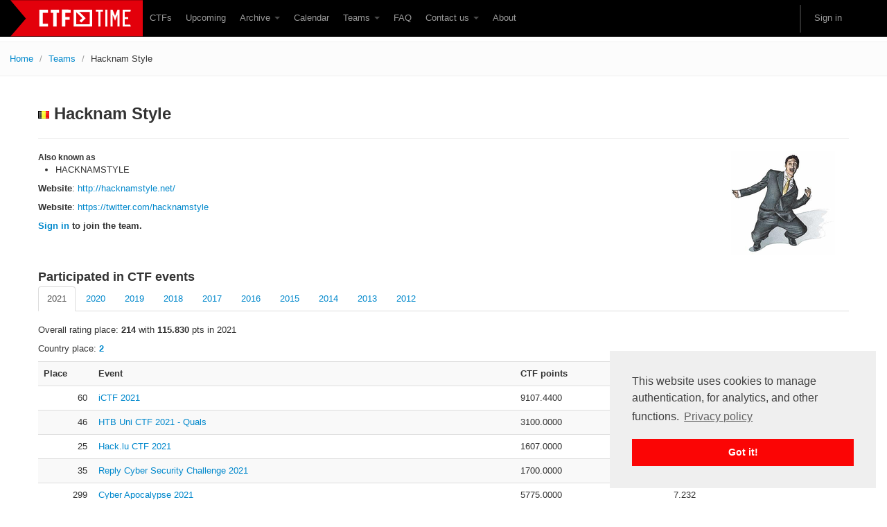

--- FILE ---
content_type: text/html; charset=utf-8
request_url: https://ctftime.org/team/3192
body_size: 8301
content:
<!DOCTYPE html>
<html lang="en">
  <head>
    <meta charset="utf-8">
    <title>CTFtime.org / Hacknam Style</title>
    <meta name="viewport" content="width=device-width, initial-scale=1.0">
    
<meta property="og:title" content="CTFtime.org / Hacknam Style" />
<meta property="og:type" content="profile" />
<meta property="og:url" content="https://ctftime.org/team/3192/" />

<meta property="og:image" content="https://ctftime.org/media/team/hacknam.jpg" />

<meta name="description" content="CTFtime team profile,Hacknam Style">

    <meta name="author" content="ctftime team">

    <link href="/static/bootstrap/css/bootstrap.css" rel="stylesheet"/>
    <link href="/static/css/typeahead.bootstrap.css" rel="stylesheet"/>
    <style>
      body {
        padding-top: 60px; /* 60px to make the container go all the way to the bottom of the topbar */
      }
    </style>
    <link href="/static/bootstrap/css/bootstrap-responsive.css" rel="stylesheet"/>
    <link rel="icon" type="image/png" href="/favicon.png" />
    <link rel="apple-touch-icon" href="/static/images/ctftime-logo-avatar.png">
    <meta name="apple-mobile-web-app-title" content="CTFtime">
    <meta name="application-name" content="CTFtime">
    <meta http-equiv="X-UA-Compatible" content="IE=9">

    <link rel="shortcut icon" type="image/png" href="/favicon.png"/>
    <script type="text/javascript" src="/static/js/jquery.min.js"></script>
    <script type="text/javascript" src="/static/js/jquery.formset.js"></script>
    
    <script src='https://www.google.com/recaptcha/api.js?render=6Lfl-uUUAAAAAFgA71MPRAPNGt8xQjV2C30BsoXT'></script>

    
    <link rel="canonical" href="https://ctftime.org/team/3192/" />

<script>
    grecaptcha.ready(function() {
        grecaptcha.execute('6Lfl-uUUAAAAAFgA71MPRAPNGt8xQjV2C30BsoXT', {action: 'join'}).then(function(token) {
    document.querySelectorAll('input.django-recaptcha-hidden-field').forEach(function (value) {
        value.value = token;
    });
    return token;
})
    });
</script>

    <link href="/static/css/ctftime6.css" rel="stylesheet"/>

    <link rel="stylesheet" type="text/css" href="/static/css/cookieconsent.min.css" />
    <script src="/static/js/cookieconsent.min.js"></script>
    <script>
        if (document.domain != "ctftime.org" && document.domain != "translate.googleusercontent.com"
            && document.domain != "translate.baiducontent.com" && document.domain != "z5h64q92x9.net") {
            window.location.replace("https://ctftime.org");
        }
    </script>
    <!--<script data-ad-client="ca-pub-5718474707752821" async src="https://pagead2.googlesyndication.com/pagead/js/adsbygoogle.js"></script>-->
  </head>


  <body>

    <div class="navbar navbar-fixed-top">
      <div class="navbar-inner">
        <div class="container">
            <a class="btn btn-navbar" data-toggle="collapse" data-target=".nav-collapse">
            <span class="icon-bar"></span>
            <span class="icon-bar"></span>
            <span class="icon-bar"></span>
          </a>
          <a class="brand" href="//ctftime.org/"><img src="/static/images/ct/logo.svg" alt="CTFtime.org" border="0" width="191px" /></a>
          <div class="nav-collapse">
            <ul class="nav">
              <li><a href="/ctfs">CTFs</a></li>
              <li><a href="/event/list/upcoming">Upcoming</a></li>
              <li class="dropdown">
                 <a href="#" class="dropdown-toggle" data-toggle="dropdown">Archive  <b class="caret"></b></a>
                  <ul class="dropdown-menu">
                  <li><a href="/event/list/past">Past events</a></li>
                  <li><a href="/tasks/">Tasks</a></li>
                  <li><a href="/writeups">Writeups</a></li>
                  </ul>
              </li>
              <li><a href="/calendar/">Calendar</a></li>
              <li class="dropdown">
                 <a href="#" class="dropdown-toggle" data-toggle="dropdown">Teams  <b class="caret"></b></a>
                  <ul class="dropdown-menu">
                  <li><a href="/stats/">Rating</a></li>
                  <li><a href="/team/compare">Compare</a></li>
                  <li><a href="/team/new/">Create new team</a></li>
                  <li><a href="/dating">Get team members</a></li>
                  </ul>
              </li>
              <li><a href="/faq/">FAQ</a></li>
              <li class="dropdown">
                 <a href="#" class="dropdown-toggle" data-toggle="dropdown">Contact us  <b class="caret"></b></a>
                  <ul class="dropdown-menu">
                  <li><a href="/event/mail">For organizers</a></li>
                  <li><a href="/feedback">Feedback</a></li>
                  </ul>
              </li>
              <li><a href="/about/">About</a></li>
            </ul>
            <ul class="nav pull-right">
            
            <li class="divider-vertical"></li>
                
                <li><a href="#loginModal" data-toggle="modal">Sign in</a></li>
                
            </ul>
          </div>
        </div>
      </div>
    </div>


    


<ul class="breadcrumb">
    <li><a href="/">Home</a> <span class="divider">/</span></li>
    <li><a href="/stats/">Teams</a> <span class="divider">/</span></li>
    <li class="active">Hacknam Style</li>
</ul>


    <div class="container">

    

    

<div class="page-header">
<h2><img src="/static/images/f/be.png" alt="BE" />&nbsp;Hacknam Style</h2>
</div>

<div class="row">
    <div class="span10">
        
        <div>
        <h5>Also known as</h5>
        <ul>
        
            <li>HACKNAMSTYLE</li>
        
        </ul>
        </div>
        

        

        <div>
        
        
            <p><strong>Website</strong>: <a href="http://hacknamstyle.net/" rel="nofollow">http://hacknamstyle.net/</a></p>
        
        
        
            <p><strong>Website</strong>: <a href="https://twitter.com/hacknamstyle" rel="nofollow">https://twitter.com/hacknamstyle</a></p>
        
        
        </div>


        <div>
        
            <b><a href="#loginModal" data-toggle="modal">Sign in</a> to join the team.</b>
            <br/><br/>
        
        </div>
    </div>

    

    <div class="span2">
        
            
            <img src="/media/cache/42/8c/428ce20b620657f1b261386b68d4f102.png" width="150" height="150">
            
            
        <br/><br/>

        <!-- Go to www.addthis.com/dashboard to customize your tools -->
        <script type="text/javascript" src="//s7.addthis.com/js/300/addthis_widget.js#pubid=ra-5e8866294de84cf7"></script>
        <div class="addthis_inline_share_toolbox_ioch"></div>
        <!-- AddThis Button END -->
<!--
        
-->
    </div>

    <div class="span12">
    
    </div>
</div>






<h3>Participated in CTF events</h3>

<ul class="nav nav-tabs">

<li class="active"><a href="#rating_2021" data-toggle="tab">2021</a></li>

<li><a href="#rating_2020" data-toggle="tab">2020</a></li>

<li><a href="#rating_2019" data-toggle="tab">2019</a></li>

<li><a href="#rating_2018" data-toggle="tab">2018</a></li>

<li><a href="#rating_2017" data-toggle="tab">2017</a></li>

<li><a href="#rating_2016" data-toggle="tab">2016</a></li>

<li><a href="#rating_2015" data-toggle="tab">2015</a></li>

<li><a href="#rating_2014" data-toggle="tab">2014</a></li>

<li><a href="#rating_2013" data-toggle="tab">2013</a></li>

<li><a href="#rating_2012" data-toggle="tab">2012</a></li>

</ul>

<div class="tab-content">

<div class="tab-pane active" id="rating_2021">



<p align="left">Overall rating place: <b>
    214
    </b> with <b>115.830</b> pts in 2021</p><p align="left">Country place: <b><a href="/stats/BE">2</a></b></p>




















<table class="table table-striped">
<tr><th colspan="2">Place</th><th>Event</th><th>CTF points</th><th>Rating points</th></tr>

<tr><td class="place_ico"></td><td class="place">60</td><td><a href="/event/1339">iCTF 2021</a></td><td>9107.4400</td><td>1.037</td></tr>

<tr><td class="place_ico"></td><td class="place">46</td><td><a href="/event/1511">HTB Uni CTF 2021 - Quals</a></td><td>3100.0000</td><td>7.661</td></tr>

<tr><td class="place_ico"></td><td class="place">25</td><td><a href="/event/1452">Hack.lu CTF 2021</a></td><td>1607.0000</td><td>31.092</td></tr>

<tr><td class="place_ico"></td><td class="place">35</td><td><a href="/event/1436">Reply Cyber Security Challenge 2021</a></td><td>1700.0000</td><td>9.473</td></tr>

<tr><td class="place_ico"></td><td class="place">299</td><td><a href="/event/1304">Cyber Apocalypse 2021</a></td><td>5775.0000</td><td>7.232</td></tr>

<tr><td class="place_ico"></td><td class="place">270</td><td><a href="/event/1199">PlaidCTF 2021</a></td><td>1.0000</td><td>0.385</td></tr>

<tr><td class="place_ico"></td><td class="place">19</td><td><a href="/event/1265">ångstromCTF 2021</a></td><td>3855.0000</td><td>30.428</td></tr>

<tr><td class="place_ico"></td><td class="place">9</td><td><a href="/event/1300">HTB University CTF 2021 Finals</a></td><td>8700.0000</td><td>21.730</td></tr>

<tr><td class="place_ico"></td><td class="place">51</td><td><a href="/event/1246">Union CTF 2021</a></td><td>734.0000</td><td>3.262</td></tr>

<tr><td class="place_ico"></td><td class="place">116</td><td><a href="/event/1236">DiceCTF 2021</a></td><td>566.0000</td><td>3.168</td></tr>

<tr><td class="place_ico"></td><td class="place">115</td><td><a href="/event/1213">TetCTF 2021</a></td><td>200.0000</td><td>0.746</td></tr>

</table>
</div>

<div class="tab-pane" id="rating_2020">





<p align="left">Overall rating place: <b>
    684
    </b> with <b>49.022</b> pts in 2020</p><p align="left">Country place: <b><a href="/stats/BE">2</a></b></p>


















<table class="table table-striped">
<tr><th colspan="2">Place</th><th>Event</th><th>CTF points</th><th>Rating points</th></tr>

<tr><td class="place_ico"></td><td class="place leader">1</td><td><a href="/event/1194">Brixel CTF winter edition</a></td><td>655.0000</td><td>0.000</td></tr>

<tr><td class="place_ico"></td><td class="place">92</td><td><a href="/event/1134">hxp CTF 2020</a></td><td>129.0000</td><td>2.521</td></tr>

<tr><td class="place_ico"></td><td class="place">113</td><td><a href="/event/1112">#kksctf open 2020</a></td><td>278.0000</td><td>0.839</td></tr>

<tr><td class="place_ico"></td><td class="place">13</td><td><a href="/event/1121">pbctf 2020</a></td><td>2079.0000</td><td>11.143</td></tr>

<tr><td class="place_ico"></td><td class="place">8</td><td><a href="/event/1201">HTB University CTF 2020 Quals</a></td><td>9075.0000</td><td>21.518</td></tr>

<tr><td class="place_ico"></td><td class="place">429</td><td><a href="/event/936">PlaidCTF 2020</a></td><td>1.0000</td><td>0.232</td></tr>

<tr><td class="place_ico"></td><td class="place">182</td><td><a href="/event/933">VolgaCTF 2020 Qualifier</a></td><td>400.0000</td><td>3.297</td></tr>

<tr><td class="place_ico"></td><td class="place">25</td><td><a href="/event/980">saarCTF 2020</a></td><td>26501.6814</td><td>9.472</td></tr>

</table>
</div>

<div class="tab-pane" id="rating_2019">






















<table class="table table-striped">
<tr><th colspan="2">Place</th><th>Event</th><th>CTF points</th><th>Rating points</th></tr>

<tr><td class="place_ico"></td><td class="place">57</td><td><a href="/event/891">OverTheWire Advent Bonanza 2019</a></td><td>1636.0000</td><td>4.110</td></tr>

</table>
</div>

<div class="tab-pane" id="rating_2018">







<p align="left">Overall rating place: <b>
    471
    </b> with <b>43.039</b> pts in 2018</p><p align="left">Country place: <b><a href="/stats/BE">2</a></b></p>
















<table class="table table-striped">
<tr><th colspan="2">Place</th><th>Event</th><th>CTF points</th><th>Rating points</th></tr>

<tr><td class="place_ico"></td><td class="place">61</td><td><a href="/event/721">OverTheWire Advent Bonanza 2018</a></td><td>201.0000</td><td>1.017</td></tr>

<tr><td class="place_ico"></td><td class="place">92</td><td><a href="/event/568">ASIS CTF Quals 2018</a></td><td>324.0000</td><td>3.638</td></tr>

<tr><td class="place_ico"></td><td class="place">67</td><td><a href="/event/595">Midnight Sun CTF 2018 Quals</a></td><td>110.0000</td><td>1.333</td></tr>

<tr><td class="place_ico"></td><td class="place">206</td><td><a href="/event/594">Timisoara CTF 2018 Quals</a></td><td>176.0000</td><td>1.114</td></tr>

<tr><td class="place_ico"></td><td class="place">25</td><td><a href="/event/587">UIUCTF 2018</a></td><td>502.0000</td><td>3.773</td></tr>

<tr><td class="place_ico"></td><td class="place">162</td><td><a href="/event/583">Nuit du Hack CTF Quals 2018</a></td><td>101.0000</td><td>1.409</td></tr>

<tr><td class="place_ico"></td><td class="place">38</td><td><a href="/event/567">UCSB iCTF 2018</a></td><td>53754.0000</td><td>30.754</td></tr>

</table>
</div>

<div class="tab-pane" id="rating_2017">









<p align="left">Overall rating place: <b>
    452
    </b> with <b>34.892</b> pts in 2017</p><p align="left">Country place: <b><a href="/stats/BE">2</a></b></p>














<table class="table table-striped">
<tr><th colspan="2">Place</th><th>Event</th><th>CTF points</th><th>Rating points</th></tr>

<tr><td class="place_ico"></td><td class="place">66</td><td><a href="/event/544">34C3 CTF</a></td><td>162.0000</td><td>3.466</td></tr>

<tr><td class="place_ico"></td><td class="place">99</td><td><a href="/event/512">SECCON 2017 Online CTF</a></td><td>1600.0000</td><td>7.803</td></tr>

<tr><td class="place_ico"></td><td class="place">130</td><td><a href="/event/485">HITCON CTF 2017 Quals</a></td><td>405.0000</td><td>5.548</td></tr>

<tr><td class="place_ico"></td><td class="place">44</td><td><a href="/event/491">HackIT CTF 2017</a></td><td>670.0000</td><td>3.384</td></tr>

<tr><td class="place_ico"></td><td class="place">377</td><td><a href="/event/478">SHA2017 CTF</a></td><td>100.0000</td><td>0.567</td></tr>

<tr><td class="place_ico"></td><td class="place">1122</td><td><a href="/event/455">Google Capture The Flag 2017 (Quals)</a></td><td>50.0000</td><td>0.217</td></tr>

<tr><td class="place_ico"></td><td class="place">229</td><td><a href="/event/439">PlaidCTF 2017</a></td><td>186.0000</td><td>3.228</td></tr>

<tr><td class="place_ico"></td><td class="place">199</td><td><a href="/event/364">ASIS CTF Quals 2017</a></td><td>30.0000</td><td>0.400</td></tr>

<tr><td class="place_ico"></td><td class="place">254</td><td><a href="/event/433">Teaser CONFidence CTF 2017</a></td><td>1.0000</td><td>0.043</td></tr>

<tr><td class="place_ico"></td><td class="place">188</td><td><a href="/event/410">Nuit du Hack CTF Quals 2017</a></td><td>155.0000</td><td>1.648</td></tr>

<tr><td class="place_ico"></td><td class="place">225</td><td><a href="/event/374">VolgaCTF 2017 Quals</a></td><td>400.0000</td><td>2.227</td></tr>

<tr><td class="place_ico"></td><td class="place">51</td><td><a href="/event/367">UCSB iCTF 2017</a></td><td>53237.0866</td><td>1.340</td></tr>

<tr><td class="place_ico"></td><td class="place">94</td><td><a href="/event/405">Codegate 2017 prequals</a></td><td>225.0000</td><td>2.356</td></tr>

<tr><td class="place_ico"></td><td class="place">45</td><td><a href="/event/382">Insomni&#39;hack teaser 2017</a></td><td>500.0000</td><td>3.893</td></tr>

</table>
</div>

<div class="tab-pane" id="rating_2016">











<p align="left">Overall rating place: <b>
    77
    </b> with <b>175.076</b> pts in 2016</p><p align="left">Country place: <b><a href="/stats/BE">1</a></b></p>












<table class="table table-striped">
<tr><th colspan="2">Place</th><th>Event</th><th>CTF points</th><th>Rating points</th></tr>

<tr><td class="place_ico"></td><td class="place">255</td><td><a href="/event/404">33C3 CTF</a></td><td>100.0000</td><td>1.648</td></tr>

<tr><td class="place_ico"></td><td class="place">224</td><td><a href="/event/354">SECCON 2016 Online CTF</a></td><td>400.0000</td><td>1.980</td></tr>

<tr><td class="place_ico"></td><td class="place">24</td><td><a href="/event/380">Hack.lu CTF 2016</a></td><td>1082.0000</td><td>28.402</td></tr>

<tr><td class="place_ico"></td><td class="place">226</td><td><a href="/event/360">H4ckIT CTF 2016 Online</a></td><td>510.0000</td><td>1.606</td></tr>

<tr><td class="place_ico"></td><td class="place">84</td><td><a href="/event/347">CSAW CTF Qualification Round 2016</a></td><td>1786.0000</td><td>8.671</td></tr>

<tr><td class="place_ico"></td><td class="place">28</td><td><a href="/event/327">ASIS CTF Finals 2016</a></td><td>925.0000</td><td>13.813</td></tr>

<tr><td class="place_ico"></td><td class="place">80</td><td><a href="/event/336">Tokyo Westerns/MMA CTF 2nd 2016</a></td><td>760.0000</td><td>6.875</td></tr>

<tr><td class="place_ico"></td><td class="place">761</td><td><a href="/event/319">IceCTF 2016</a></td><td>391.0000</td><td>0.000</td></tr>

<tr><td class="place_ico"></td><td class="place">190</td><td><a href="/event/314">BackdoorCTF 2016</a></td><td>10.0000</td><td>0.313</td></tr>

<tr><td class="place_ico"></td><td class="place">23</td><td><a href="/event/326">Security Fest 2016</a></td><td>900.0000</td><td>6.459</td></tr>

<tr><td class="place_ico"></td><td class="place">220</td><td><a href="/event/320">DEF CON CTF Qualifier 2016</a></td><td>24.0000</td><td>0.760</td></tr>

<tr><td class="place_ico"></td><td class="place">51</td><td><a href="/event/312">TU CTF 2016</a></td><td>1710.0000</td><td>7.404</td></tr>

<tr><td class="place_ico"></td><td class="place">46</td><td><a href="/event/275">ASIS CTF Quals 2016</a></td><td>568.0000</td><td>6.985</td></tr>

<tr><td class="place_ico"></td><td class="place">397</td><td><a href="/event/303">Google Capture The Flag 2016</a></td><td>150.0000</td><td>0.755</td></tr>

<tr><td class="place_ico"></td><td class="place">140</td><td><a href="/event/276">Blaze CTF 2016</a></td><td>420.0000</td><td>2.958</td></tr>

<tr><td class="place_ico"></td><td class="place">167</td><td><a href="/event/315">PlaidCTF 2016</a></td><td>276.0000</td><td>5.994</td></tr>

<tr><td class="place_ico"></td><td class="place">14</td><td><a href="/event/284">Nuit du Hack CTF Quals 2016</a></td><td>2350.0000</td><td>29.862</td></tr>

<tr><td class="place_ico"></td><td class="place">21</td><td><a href="/event/279">VolgaCTF 2016 Quals</a></td><td>2350.0000</td><td>12.270</td></tr>

<tr><td class="place_ico"></td><td class="place">369</td><td><a href="/event/264">BCTF 2016</a></td><td>10.0000</td><td>0.154</td></tr>

<tr><td class="place_ico"></td><td class="place">41</td><td><a href="/event/262">0CTF 2016 Quals</a></td><td>14.0000</td><td>8.123</td></tr>

<tr><td class="place_ico"></td><td class="place">48</td><td><a href="/event/252">Boston Key Party CTF 2016</a></td><td>33.0000</td><td>21.875</td></tr>

<tr><td class="place_ico"></td><td class="place">37</td><td><a href="/event/290">Internetwache CTF 2016</a></td><td>2100.0000</td><td>5.135</td></tr>

<tr><td class="place_ico"></td><td class="place">284</td><td><a href="/event/280">Sharif University CTF 2016</a></td><td>200.0000</td><td>1.340</td></tr>

<tr><td class="place_ico"></td><td class="place">263</td><td><a href="/event/285">HackIM 2016</a></td><td>1600.0000</td><td>0.949</td></tr>

<tr><td class="place_ico"></td><td class="place">203</td><td><a href="/event/258">Insomni&#39;hack teaser 2016</a></td><td>50.0000</td><td>0.744</td></tr>

</table>
</div>

<div class="tab-pane" id="rating_2015">













<p align="left">Overall rating place: <b>
    35
    </b> with <b>299.192</b> pts in 2015</p><p align="left">Country place: <b><a href="/stats/BE">1</a></b></p>










<table class="table table-striped">
<tr><th colspan="2">Place</th><th>Event</th><th>CTF points</th><th>Rating points</th></tr>

<tr><td class="place_ico"></td><td class="place">44</td><td><a href="/event/278">32C3 CTF</a></td><td>1200.0000</td><td>13.019</td></tr>

<tr><td class="place_ico"></td><td class="place">40</td><td><a href="/event/235">FAUST CTF 2015</a></td><td>8235.0000</td><td>2.310</td></tr>

<tr><td class="place_ico"></td><td class="place">498</td><td><a href="/event/274">SECCON 2015 Online CTF</a></td><td>250.0000</td><td>1.246</td></tr>

<tr><td class="place_ico"></td><td class="place">5</td><td><a href="/event/256">UCSB iCTF 2015</a></td><td>23.0400</td><td>17.632</td></tr>

<tr><td class="place_ico"></td><td class="place">119</td><td><a href="/event/242">9447 Security Society CTF 2015</a></td><td>532.0000</td><td>3.650</td></tr>

<tr><td class="place_ico"></td><td class="place">8</td><td><a href="/event/228">RuCTFE 2015</a></td><td>4725209.0900</td><td>40.743</td></tr>

<tr><td class="place_ico"></td><td class="place">184</td><td><a href="/event/247">EKOPARTY CTF 2015</a></td><td>300.0000</td><td>2.935</td></tr>

<tr><td class="place_ico"></td><td class="place">104</td><td><a href="/event/244">Hack.lu CTF 2015</a></td><td>715.0000</td><td>7.268</td></tr>

<tr><td class="place_ico"></td><td class="place">197</td><td><a href="/event/245">HITCON CTF 2015 Quals</a></td><td>1.0000</td><td>0.264</td></tr>

<tr><td class="place_ico"></td><td class="place">81</td><td><a href="/event/249">Hackover CTF 2015</a></td><td>346.0000</td><td>0.459</td></tr>

<tr><td class="place_ico"></td><td class="place">20</td><td><a href="/event/223">ASIS CTF Finals 2015</a></td><td>1526.0000</td><td>14.206</td></tr>

<tr><td class="place_ico"></td><td class="place">120</td><td><a href="/event/239">Defcamp CTF Qualification 2015</a></td><td>950.0000</td><td>2.124</td></tr>

<tr><td class="place_ico"></td><td class="place">33</td><td><a href="/event/227">CSAW CTF Qualification Round 2015</a></td><td>5060.0000</td><td>30.716</td></tr>

<tr><td class="place_ico"></td><td class="place">46</td><td><a href="/event/234">MMA CTF 1st 2015</a></td><td>1070.0000</td><td>8.249</td></tr>

<tr><td class="place_ico"></td><td class="place">86</td><td><a href="/event/207">PoliCTF 2015</a></td><td>800.0000</td><td>5.202</td></tr>

<tr><td class="place_ico"></td><td class="place">83</td><td><a href="/event/212">DEF CON CTF Qualifier 2015</a></td><td>7.0000</td><td>12.137</td></tr>

<tr><td class="place_ico"></td><td class="place">17</td><td><a href="/event/188">ASIS CTF Quals 2015</a></td><td>2951.0000</td><td>17.159</td></tr>

<tr><td class="place_ico"></td><td class="place">41</td><td><a href="/event/197">VolgaCTF 2015 Quals</a></td><td>2300.0000</td><td>9.507</td></tr>

<tr><td class="place_ico"></td><td class="place">28</td><td><a href="/event/205">Teaser CONFidence CTF 2015</a></td><td>1000.0000</td><td>2.262</td></tr>

<tr><td class="place_ico"></td><td class="place">63</td><td><a href="/event/185">PlaidCTF 2015</a></td><td>841.0000</td><td>14.986</td></tr>

<tr><td class="place_ico"></td><td class="place">12</td><td><a href="/event/175">UCSB iCTF 2014</a></td><td>24.3601</td><td>14.532</td></tr>

<tr><td class="place_ico"></td><td class="place">9</td><td><a href="/event/196">Nuit du Hack CTF Quals 2015</a></td><td>2800.0000</td><td>31.762</td></tr>

<tr><td class="place_ico"></td><td class="place">7</td><td><a href="/event/208">BackdoorCTF 2015</a></td><td>3205.0000</td><td>27.997</td></tr>

<tr><td class="place_ico"></td><td class="place">98</td><td><a href="/event/198">0CTF 2015 Quals</a></td><td>460.0000</td><td>2.069</td></tr>

<tr><td class="place_ico"></td><td class="place">33</td><td><a href="/event/201">Codegate CTF Preliminary 2015</a></td><td>1000.0000</td><td>10.464</td></tr>

<tr><td class="place_ico"></td><td class="place">115</td><td><a href="/event/163">Boston Key Party CTF 2015</a></td><td>620.0000</td><td>6.294</td></tr>

<tr><td class="place_ico"></td><td class="place">168</td><td><a href="/event/173">Insomni&#39;hack teaser 2015</a></td><td>0.0000</td><td>0.000</td></tr>

</table>
</div>

<div class="tab-pane" id="rating_2014">















<p align="left">Overall rating place: <b>
    57
    </b> with <b>213.783</b> pts in 2014</p><p align="left">Country place: <b><a href="/stats/BE">1</a></b></p>








<table class="table table-striped">
<tr><th colspan="2">Place</th><th>Event</th><th>CTF points</th><th>Rating points</th></tr>

<tr><td class="place_ico"></td><td class="place">26</td><td><a href="/event/180">31C3 CTF</a></td><td>200.0000</td><td>18.512</td></tr>

<tr><td class="place_ico"></td><td class="place">29</td><td><a href="/event/171">RuCTFE 2014</a></td><td>91917.9500</td><td>6.455</td></tr>

<tr><td class="place_ico"></td><td class="place">61</td><td><a href="/event/183">SECCON CTF 2014 Online Qualifications</a></td><td>2100.0000</td><td>7.789</td></tr>

<tr><td class="place_ico"></td><td class="place">37</td><td><a href="/event/170">9447 Security Society CTF 2014</a></td><td>1310.0000</td><td>8.325</td></tr>

<tr><td class="place_ico"></td><td class="place">43</td><td><a href="/event/176">QIWI CTF 2014</a></td><td>100.0000</td><td>0.146</td></tr>

<tr><td class="place_ico"></td><td class="place">14</td><td><a href="/event/154">Hack.lu CTF 2014</a></td><td>4716.0000</td><td>42.188</td></tr>

<tr><td class="place_ico"></td><td class="place">67</td><td><a href="/event/155">Defcamp CTF Qualification 2014</a></td><td>2203.0000</td><td>2.150</td></tr>

<tr><td class="place_ico"></td><td class="place">4</td><td><a href="/event/147">ASIS CTF Finals 2014</a></td><td>4025.0000</td><td>35.419</td></tr>

<tr><td class="place_ico"></td><td class="place">514</td><td><a href="/event/159">Sharif University CTF 2014</a></td><td>0.0000</td><td>0.000</td></tr>

<tr><td class="place_ico"></td><td class="place">67</td><td><a href="/event/152">CSAW CTF Qualification Round 2014</a></td><td>3160.0000</td><td>21.805</td></tr>

<tr><td class="place_ico"></td><td class="place">176</td><td><a href="/event/158">No cON Name CTF Quals 2014</a></td><td>200.0000</td><td>1.568</td></tr>

<tr><td class="place_ico"></td><td class="place">19</td><td><a href="/event/148">HITCON CTF 2014</a></td><td>2821.0000</td><td>17.702</td></tr>

<tr><td class="place_ico"></td><td class="place">61</td><td><a href="/event/129">DEF CON CTF Qualifier 2014</a></td><td>9.0000</td><td>18.006</td></tr>

<tr><td class="place_ico"></td><td class="place">28</td><td><a href="/event/136">ASIS CTF Quals  2014</a></td><td>891.0000</td><td>5.596</td></tr>

<tr><td class="place_ico"></td><td class="place">25</td><td><a href="/event/119">PlaidCTF 2014</a></td><td>2545.0000</td><td>28.122</td></tr>

</table>
</div>

<div class="tab-pane" id="rating_2013">

















<p align="left">Overall rating place: <b>
    123
    </b> with <b>102.830</b> pts in 2013</p><p align="left">Country place: <b><a href="/stats/BE">1</a></b></p>






<table class="table table-striped">
<tr><th colspan="2">Place</th><th>Event</th><th>CTF points</th><th>Rating points</th></tr>

<tr><td class="place_ico"></td><td class="place">90</td><td><a href="/event/121">30C3 CTF</a></td><td>100.0000</td><td>2.164</td></tr>

<tr><td class="place_ico"></td><td class="place">99</td><td><a href="/event/112">UCSB iCTF 2013</a></td><td>3434.0000</td><td>36.389</td></tr>

<tr><td class="place_ico"></td><td class="place">5</td><td><a href="/event/105">rwthCTF 2013</a></td><td>43830.0000</td><td>35.196</td></tr>

<tr><td class="place_ico"></td><td class="place">62</td><td><a href="/event/97">Hack.lu CTF 2013</a></td><td>1309.0000</td><td>21.720</td></tr>

<tr><td class="place_ico"></td><td class="place">37</td><td><a href="/event/65">UCSB iCTF 2012</a></td><td>0.5000</td><td>7.361</td></tr>

</table>
</div>

<div class="tab-pane" id="rating_2012">



















<p align="left">Overall rating place: <b>
    722
    </b> with <b>7.558</b> pts in 2012</p><p align="left">Country place: <b><a href="/stats/BE">2</a></b></p>




<table class="table table-striped">
<tr><th colspan="2">Place</th><th>Event</th><th>CTF points</th><th>Rating points</th></tr>

<tr><td class="place_ico"></td><td class="place">49</td><td><a href="/event/48">rwthCTF 2012</a></td><td>0.7600</td><td>7.558</td></tr>

</table>
</div>

</div>





<div class="tab-content">
<h3>Team members</h3>
<ul class="nav nav-tabs">

<li class="active"><a href="#recent_members" data-toggle="tab">Current</a></li>

<li><a href="#past_members" data-toggle="tab">Former</a></li>

</ul>
<div class="tab-pane active" id="recent_members">

<table class="table table-striped">



<tr><td><a href="/user/1439">Xor0X</a></td></tr>




<tr><td><a href="/user/2900">mathias</a></td></tr>




<tr><td><a href="/user/2901">tom</a></td></tr>




<tr><td><a href="/user/4061">zo0t</a></td></tr>




<tr><td><a href="/user/4380">Steven</a></td></tr>




<tr><td><a href="/user/4411">Snicksie</a></td></tr>




<tr><td><a href="/user/4446">Digihash</a></td></tr>




<tr><td><a href="/user/4585">maigel</a></td></tr>




<tr><td><a href="/user/5054">xavier</a></td></tr>



<!--<tr><td><a class="btn" data-toggle="collapse" data-target="#td-collapse">Show all</a></td></tr>-->


<tr><td><a href="/user/7761">anthonyclays</a></td></tr>




<!--<tr id="td-collapse" class="collapse in"><td><a href="/user/8410">Timvde</a></td></tr>-->
<tr><td><a href="/user/8410">Timvde</a></td></tr>




<!--<tr id="td-collapse" class="collapse in"><td><a href="/user/11895">bert</a></td></tr>-->
<tr><td><a href="/user/11895">bert</a></td></tr>




<!--<tr id="td-collapse" class="collapse in"><td><a href="/user/19432">mosterdt</a></td></tr>-->
<tr><td><a href="/user/19432">mosterdt</a></td></tr>




<!--<tr id="td-collapse" class="collapse in"><td><a href="/user/33659">Victor</a></td></tr>-->
<tr><td><a href="/user/33659">Victor</a></td></tr>




<!--<tr id="td-collapse" class="collapse in"><td><a href="/user/98493">joris_ignoul</a></td></tr>-->
<tr><td><a href="/user/98493">joris_ignoul</a></td></tr>




<!--<tr id="td-collapse" class="collapse in"><td><a href="/user/107092">BenjaminDR</a></td></tr>-->
<tr><td><a href="/user/107092">BenjaminDR</a></td></tr>




<!--<tr id="td-collapse" class="collapse in"><td><a href="/user/121116">vikvdl</a></td></tr>-->
<tr><td><a href="/user/121116">vikvdl</a></td></tr>


</table>

</div>

<div class="tab-pane" id="past_members">
<table class="table table-striped">

<tr><td><a href="/user/85811">joachim</a></td></tr>

</table>
</div>

</div>


<h3>Team writeups</h3>
    <a id="writeup_list"></a>
<table class="table table-striped" id="writeup_list_table">
<tr><th>Event</th><th>Task</th><th>Action</th>

    <tr><td><a href="/event/147">ASIS CTF Finals 2014</a></td><td><a href="/task/1278">Mask [150]</a></td><td><a href="/writeup/1295">read writeup</a></td></tr>
    

    <tr><td><a href="/event/147">ASIS CTF Finals 2014</a></td><td><a href="/task/1287">XORQR [150]</a></td><td><a href="/writeup/1263">read writeup</a></td></tr>
    

    <tr><td><a href="/event/147">ASIS CTF Finals 2014</a></td><td><a href="/task/1285">Natural algorithm [150]</a></td><td><a href="/writeup/1261">read writeup</a></td></tr>
    

    <tr><td><a href="/event/147">ASIS CTF Finals 2014</a></td><td><a href="/task/1271">Lottery [100]</a></td><td><a href="/writeup/1260">read writeup</a></td></tr>
    

    <tr><td><a href="/event/147">ASIS CTF Finals 2014</a></td><td><a href="/task/1262">How much excatly? [25]</a></td><td><a href="/writeup/1259">read writeup</a></td></tr>
    

    <tr><td><a href="/event/147">ASIS CTF Finals 2014</a></td><td><a href="/task/1288">Fact or Real? [75]</a></td><td><a href="/writeup/1258">read writeup</a></td></tr>
    

    <tr><td><a href="/event/147">ASIS CTF Finals 2014</a></td><td><a href="/task/1286">Echo [200]</a></td><td><a href="/writeup/1257">read writeup</a></td></tr>
    

    <tr><td><a href="/event/147">ASIS CTF Finals 2014</a></td><td><a href="/task/1284">Capsule [125]</a></td><td><a href="/writeup/1256">read writeup</a></td></tr>
    

    <tr><td><a href="/event/147">ASIS CTF Finals 2014</a></td><td><a href="/task/1261">CapLow [75]</a></td><td><a href="/writeup/1255">read writeup</a></td></tr>
    

    <tr><td><a href="/event/119">PlaidCTF 2014</a></td><td><a href="/task/1084">curlcore [250]</a></td><td><a href="/writeup/1090">read writeup</a></td></tr>
    

    <tr><td><a href="/event/119">PlaidCTF 2014</a></td><td><a href="/task/1094">Sanity check [1]</a></td><td><a href="/writeup/1087">read writeup</a></td></tr>
    

    <tr><td><a href="/event/119">PlaidCTF 2014</a></td><td><a href="/task/1083">g++ [200]</a></td><td><a href="/writeup/1086">read writeup</a></td></tr>
    

    <tr><td><a href="/event/118">Ghost in the Shellcode 2014</a></td><td><a href="/task/944">Radioactive </a></td><td><a href="/writeup/1080">read writeup</a></td></tr>
    

    <tr><td><a href="/event/130">Olympic CTF Sochi 2014</a></td><td><a href="/task/961">Trivial [100]</a></td><td><a href="/writeup/1079">read writeup</a></td></tr>
    

    <tr><td><a href="/event/130">Olympic CTF Sochi 2014</a></td><td><a href="/task/945">Make similar [400]</a></td><td><a href="/writeup/1078">read writeup</a></td></tr>
    

    <tr><td><a href="/event/130">Olympic CTF Sochi 2014</a></td><td><a href="/task/969">Just No One [100]</a></td><td><a href="/writeup/1077">read writeup</a></td></tr>
    

    <tr><td><a href="/event/130">Olympic CTF Sochi 2014</a></td><td><a href="/task/967">Crypting [100]</a></td><td><a href="/writeup/1076">read writeup</a></td></tr>
    

    <tr><td><a href="/event/130">Olympic CTF Sochi 2014</a></td><td><a href="/task/948">As seen on DEFCON [100]</a></td><td><a href="/writeup/1075">read writeup</a></td></tr>
    

    <tr><td><a href="/event/119">PlaidCTF 2014</a></td><td><a href="/task/1087">Heartbleed [10]</a></td><td><a href="/writeup/1060">read writeup</a></td></tr>
    

    <tr><td><a href="/event/119">PlaidCTF 2014</a></td><td><a href="/task/1078">multiplication is hard [10]</a></td><td><a href="/writeup/1059">read writeup</a></td></tr>
    

    <tr><td><a href="/event/119">PlaidCTF 2014</a></td><td><a href="/task/1089">mtpox [150]</a></td><td><a href="/writeup/1058">read writeup</a></td></tr>
    

    <tr><td><a href="/event/119">PlaidCTF 2014</a></td><td><a href="/task/1081">halphow2js [200]</a></td><td><a href="/writeup/1057">read writeup</a></td></tr>
    

    <tr><td><a href="/event/119">PlaidCTF 2014</a></td><td><a href="/task/1085">WhatsCat [300]</a></td><td><a href="/writeup/1056">read writeup</a></td></tr>
    

    <tr><td><a href="/event/119">PlaidCTF 2014</a></td><td><a href="/task/1088">kpop [200]</a></td><td><a href="/writeup/1055">read writeup</a></td></tr>
    
    
    

</table>


    <div class="modal hide fade" id="socialModal">
    <div class="modal-header">
        <button class="close" data-dismiss="modal">x</button>
        <h3>Team social media button generator</h3>
    </div>
    <div class="modal-body">
        <div class="container-fluid">
            <div class="row-fluid">
                <div class="span2" align="center">
                    <a href="https://ctftime.org/team/3192/" rel="nofollow noopener" target="_blank"><img src="https://ctftime.org/static/img/s/32x32.png" width="32" height="32" border="0" alt="Join us on CTFtime"/></a>
                </div>
            </div>
            <textarea class="input-block-level"><a href="https://ctftime.org/team/3192/" rel="nofollow noopener" target="_blank"><img src="https://ctftime.org/static/img/s/32x32.png" width="32" height="32" border="0" alt="Join us on CTFtime"/></a></textarea>
        </div>
        <div class="row-fluid">
            <div class="span2" align="center">
            <a href="https://ctftime.org/team/3192/" rel="nofollow noopener" target="_blank"><img src="https://ctftime.org/static/img/s/16x16.png" border="0" alt="Join us on CTFtime"/></a>
            </div>
            <div>
            <textarea class="input-block-level"><a href="https://ctftime.org/team/3192/" rel="nofollow" target="_blank"><img src="https://ctftime.org/static/img/s/16x16.png" border="0" alt="Join us on CTFtime"/></a></textarea>
            </div>
        </div>
    </div>
    </div>
    </div>


    <div class="modal hide fade" id="inviteModal">
    <div class="modal-header">
        <button class="close" data-dismiss="modal">x</button>
        <h3>Join the team</h3>
    </div>
    <div class="modal-body">
        <div class="container-fluid">
            <div class="row-fluid">
                <form action="/profile?action=join" method="post" class="form-horizontal">
                <div style='display:none'><input type='hidden' name='csrfmiddlewaretoken' value='9it5Wmj7hzr6ZwCgHFwludUNUR5HDDSk' /></div>
                
                




    

    



    
        
            
    
        <input type="hidden" name="team_name" value="Hacknam Style" id="id_team_name" />
    


        
    

    
        
            
    
        <input type="hidden" class="django-recaptcha-hidden-field" name="g-recaptcha-response">
    


        
    


                <input type="submit" value="Join the team" class="btn btn-primary" />
                </form>
            </div>
        </div>
    </div>
    </div>

</div>


<script type="text/javascript">
$(function() {
    var writeup_idx=30;
    var writeup_limit=30;
    $('#weight_voting').tooltip({ placement : 'right', title: 'Weight voting in progress'});
    $('#load_more_writeups').click(function () {
        var changes = 0;
        $.ajax({ url: "/team/3192/writeups?idx="+writeup_idx,
            success: function (data) {
                var button = $("#more_writeups");
                var list = $("#writeup_list_table");
                $.each(data, function (index, item) {
                    var tr = $('<tr>');

                    var td0 = $('<td>');
                    var hr0 = $('<a>');
                    hr0.attr('href', '/event/'+item['event_id']);
                    hr0.text(item['event_name']);
                    td0.append(hr0);
                    tr.append(td0);

                    var td1 = $('<td>');
                    var hr1 = $('<a>');
                    hr1.attr('href', '/task/'+item['task_id']);
                    hr1.text(item['task_name'] + (item.points ? '['+item.points+']' : ''));
                    td1.append(hr1);
                    tr.append(td1);

                    var td2 = $('<td>');
                    var hr2 = $('<a>');
                    hr2.attr('href', '/writeup/'+item['id']);
                    hr2.text('read writeup');
                    td2.append(hr2);
                    tr.append(td2);
                    list.append(tr);
                    changes += 1;
                    writeup_idx += 1;
                });

                list.append(button);

                if (changes < writeup_limit) {
                    $("#more_writeups").remove();
                }
            }
        });
    });
});
</script>


        <div class="modal hide fade" id="loginModal">
    <div class="modal-header">
        <button class="close" data-dismiss="modal">x</button>
        <h3>Sign in with</h3>
    </div>
    <div class="modal-body" align="center">
        <a href="/login/google-oauth2/?next=/team/3192"><img src="/static/images/google.svg" class="icon_logon" alt="Enter using Google" /></a>
        <a href="/login/twitter/?next=/team/3192"><img src="/static/images/twitter.svg"  class="icon_logon" alt="Enter using Twitter" /></a>
        <a href="/login/facebook/?next=/team/3192"><img src="/static/images/facebook.svg"  class="icon_logon" alt="Enter using Facebook" /></a>
        <a href="/login/github/?next=/team/3192"><img src="/static/images/github.svg"  class="icon_logon" alt="Enter using Github" /></a>
        <p><a href="/amnesia">I don't remember</a></p>
    </div>
    </div>


  <div class="row">
    <div class="span4">
    </div>
  </div>

    </div>


    <footer class="footer">
    <div class="container">
      <p class="pull-right"><a href="//twitter.com/CTFtime" class="twitter-follow-button" data-show-count="false">Follow @CTFtime</a> </p>
      <p>&copy; 2012 &mdash; 2025 CTFtime team.</p><p>All tasks and writeups are copyrighted by their respective authors. <a href="/privacy">Privacy Policy</a>.<br/>
    Hosting provided by <a href="http://www.transdata.no/">Transdata</a>.</p>
    </div>
    </footer>


    <script src="/static/bootstrap/js/bootstrap-transition.js"></script>
    <script src="/static/bootstrap/js/bootstrap-alert.js"></script>
    <script src="/static/bootstrap/js/bootstrap-modal.js"></script>
    <script src="/static/bootstrap/js/bootstrap-dropdown.js"></script>
<!--    <script src="/static/bootstrap/js/bootstrap-scrollspy.js"></script>-->
    <script src="/static/bootstrap/js/bootstrap-tab.js"></script>
    <script src="/static/bootstrap/js/bootstrap-tooltip.js"></script>
    <script src="/static/bootstrap/js/bootstrap-popover.js"></script>
    <script src="/static/bootstrap/js/bootstrap-button.js"></script>
    <script src="/static/bootstrap/js/bootstrap-collapse.js"></script>
<!--    <script src="/static/bootstrap/js/bootstrap-carousel.js"></script>-->
    <script src="/static/js/typeahead_f.js"></script>

    <script type="text/javascript">
        $('.dropdown-toggle').dropdown();

        window.addEventListener("load", function () {
            window.cookieconsent.initialise({
                "palette": {
                    "popup": {
                        "background": "#efefef",
                        "text": "#404040"
                    },
                    "button": {
                        "background": "#fb0505"
                    }
                },
                "position": "bottom-right",
                "content": {
                    "message": "This website uses cookies to manage authentication, for analytics, and other functions.",
                    "link": "Privacy policy",
                    "href": "https://ctftime.org/privacy"
                }
            })
        });
    </script>

<!-- Yandex.Metrika counter -->
<script type="text/javascript">
(function (d, w, c) {
    (w[c] = w[c] || []).push(function() {
        try {
            w.yaCounter14236711 = new Ya.Metrika({id:14236711, enableAll: true, webvisor:true});
        } catch(e) {}
    });
    
    var n = d.getElementsByTagName("script")[0],
        s = d.createElement("script"),
        f = function () { n.parentNode.insertBefore(s, n); };
    s.type = "text/javascript";
    s.async = true;
    s.src = (d.location.protocol == "https:" ? "https:" : "http:") + "//mc.yandex.ru/metrika/watch.js";

    if (w.opera == "[object Opera]") {
        d.addEventListener("DOMContentLoaded", f);
    } else { f(); }
})(document, window, "yandex_metrika_callbacks");
</script>
<noscript><div><img src="//mc.yandex.ru/watch/14236711" style="position:absolute; left:-9999px;" alt="" /></div></noscript>
<!-- /Yandex.Metrika counter -->

<script type="text/javascript">

  var _gaq = _gaq || [];
  _gaq.push(['_setAccount', 'UA-559211-27']);
  _gaq.push(['_setDomainName', 'ctftime.org']);
  _gaq.push(['_trackPageview']);

  (function() {
    var ga = document.createElement('script'); ga.type = 'text/javascript'; ga.async = true;
    ga.src = ('https:' == document.location.protocol ? 'https://ssl' : 'http://www') + '.google-analytics.com/ga.js';
    var s = document.getElementsByTagName('script')[0]; s.parentNode.insertBefore(ga, s);
  })();

</script>
  <script defer src="https://static.cloudflareinsights.com/beacon.min.js/vcd15cbe7772f49c399c6a5babf22c1241717689176015" integrity="sha512-ZpsOmlRQV6y907TI0dKBHq9Md29nnaEIPlkf84rnaERnq6zvWvPUqr2ft8M1aS28oN72PdrCzSjY4U6VaAw1EQ==" data-cf-beacon='{"version":"2024.11.0","token":"f41de5a188974826ab97e9aa03b6a713","r":1,"server_timing":{"name":{"cfCacheStatus":true,"cfEdge":true,"cfExtPri":true,"cfL4":true,"cfOrigin":true,"cfSpeedBrain":true},"location_startswith":null}}' crossorigin="anonymous"></script>
</body>
</html>


--- FILE ---
content_type: text/html; charset=utf-8
request_url: https://www.google.com/recaptcha/api2/anchor?ar=1&k=6Lfl-uUUAAAAAFgA71MPRAPNGt8xQjV2C30BsoXT&co=aHR0cHM6Ly9jdGZ0aW1lLm9yZzo0NDM.&hl=en&v=N67nZn4AqZkNcbeMu4prBgzg&size=invisible&anchor-ms=20000&execute-ms=30000&cb=k8oh02ch6pqf
body_size: 48781
content:
<!DOCTYPE HTML><html dir="ltr" lang="en"><head><meta http-equiv="Content-Type" content="text/html; charset=UTF-8">
<meta http-equiv="X-UA-Compatible" content="IE=edge">
<title>reCAPTCHA</title>
<style type="text/css">
/* cyrillic-ext */
@font-face {
  font-family: 'Roboto';
  font-style: normal;
  font-weight: 400;
  font-stretch: 100%;
  src: url(//fonts.gstatic.com/s/roboto/v48/KFO7CnqEu92Fr1ME7kSn66aGLdTylUAMa3GUBHMdazTgWw.woff2) format('woff2');
  unicode-range: U+0460-052F, U+1C80-1C8A, U+20B4, U+2DE0-2DFF, U+A640-A69F, U+FE2E-FE2F;
}
/* cyrillic */
@font-face {
  font-family: 'Roboto';
  font-style: normal;
  font-weight: 400;
  font-stretch: 100%;
  src: url(//fonts.gstatic.com/s/roboto/v48/KFO7CnqEu92Fr1ME7kSn66aGLdTylUAMa3iUBHMdazTgWw.woff2) format('woff2');
  unicode-range: U+0301, U+0400-045F, U+0490-0491, U+04B0-04B1, U+2116;
}
/* greek-ext */
@font-face {
  font-family: 'Roboto';
  font-style: normal;
  font-weight: 400;
  font-stretch: 100%;
  src: url(//fonts.gstatic.com/s/roboto/v48/KFO7CnqEu92Fr1ME7kSn66aGLdTylUAMa3CUBHMdazTgWw.woff2) format('woff2');
  unicode-range: U+1F00-1FFF;
}
/* greek */
@font-face {
  font-family: 'Roboto';
  font-style: normal;
  font-weight: 400;
  font-stretch: 100%;
  src: url(//fonts.gstatic.com/s/roboto/v48/KFO7CnqEu92Fr1ME7kSn66aGLdTylUAMa3-UBHMdazTgWw.woff2) format('woff2');
  unicode-range: U+0370-0377, U+037A-037F, U+0384-038A, U+038C, U+038E-03A1, U+03A3-03FF;
}
/* math */
@font-face {
  font-family: 'Roboto';
  font-style: normal;
  font-weight: 400;
  font-stretch: 100%;
  src: url(//fonts.gstatic.com/s/roboto/v48/KFO7CnqEu92Fr1ME7kSn66aGLdTylUAMawCUBHMdazTgWw.woff2) format('woff2');
  unicode-range: U+0302-0303, U+0305, U+0307-0308, U+0310, U+0312, U+0315, U+031A, U+0326-0327, U+032C, U+032F-0330, U+0332-0333, U+0338, U+033A, U+0346, U+034D, U+0391-03A1, U+03A3-03A9, U+03B1-03C9, U+03D1, U+03D5-03D6, U+03F0-03F1, U+03F4-03F5, U+2016-2017, U+2034-2038, U+203C, U+2040, U+2043, U+2047, U+2050, U+2057, U+205F, U+2070-2071, U+2074-208E, U+2090-209C, U+20D0-20DC, U+20E1, U+20E5-20EF, U+2100-2112, U+2114-2115, U+2117-2121, U+2123-214F, U+2190, U+2192, U+2194-21AE, U+21B0-21E5, U+21F1-21F2, U+21F4-2211, U+2213-2214, U+2216-22FF, U+2308-230B, U+2310, U+2319, U+231C-2321, U+2336-237A, U+237C, U+2395, U+239B-23B7, U+23D0, U+23DC-23E1, U+2474-2475, U+25AF, U+25B3, U+25B7, U+25BD, U+25C1, U+25CA, U+25CC, U+25FB, U+266D-266F, U+27C0-27FF, U+2900-2AFF, U+2B0E-2B11, U+2B30-2B4C, U+2BFE, U+3030, U+FF5B, U+FF5D, U+1D400-1D7FF, U+1EE00-1EEFF;
}
/* symbols */
@font-face {
  font-family: 'Roboto';
  font-style: normal;
  font-weight: 400;
  font-stretch: 100%;
  src: url(//fonts.gstatic.com/s/roboto/v48/KFO7CnqEu92Fr1ME7kSn66aGLdTylUAMaxKUBHMdazTgWw.woff2) format('woff2');
  unicode-range: U+0001-000C, U+000E-001F, U+007F-009F, U+20DD-20E0, U+20E2-20E4, U+2150-218F, U+2190, U+2192, U+2194-2199, U+21AF, U+21E6-21F0, U+21F3, U+2218-2219, U+2299, U+22C4-22C6, U+2300-243F, U+2440-244A, U+2460-24FF, U+25A0-27BF, U+2800-28FF, U+2921-2922, U+2981, U+29BF, U+29EB, U+2B00-2BFF, U+4DC0-4DFF, U+FFF9-FFFB, U+10140-1018E, U+10190-1019C, U+101A0, U+101D0-101FD, U+102E0-102FB, U+10E60-10E7E, U+1D2C0-1D2D3, U+1D2E0-1D37F, U+1F000-1F0FF, U+1F100-1F1AD, U+1F1E6-1F1FF, U+1F30D-1F30F, U+1F315, U+1F31C, U+1F31E, U+1F320-1F32C, U+1F336, U+1F378, U+1F37D, U+1F382, U+1F393-1F39F, U+1F3A7-1F3A8, U+1F3AC-1F3AF, U+1F3C2, U+1F3C4-1F3C6, U+1F3CA-1F3CE, U+1F3D4-1F3E0, U+1F3ED, U+1F3F1-1F3F3, U+1F3F5-1F3F7, U+1F408, U+1F415, U+1F41F, U+1F426, U+1F43F, U+1F441-1F442, U+1F444, U+1F446-1F449, U+1F44C-1F44E, U+1F453, U+1F46A, U+1F47D, U+1F4A3, U+1F4B0, U+1F4B3, U+1F4B9, U+1F4BB, U+1F4BF, U+1F4C8-1F4CB, U+1F4D6, U+1F4DA, U+1F4DF, U+1F4E3-1F4E6, U+1F4EA-1F4ED, U+1F4F7, U+1F4F9-1F4FB, U+1F4FD-1F4FE, U+1F503, U+1F507-1F50B, U+1F50D, U+1F512-1F513, U+1F53E-1F54A, U+1F54F-1F5FA, U+1F610, U+1F650-1F67F, U+1F687, U+1F68D, U+1F691, U+1F694, U+1F698, U+1F6AD, U+1F6B2, U+1F6B9-1F6BA, U+1F6BC, U+1F6C6-1F6CF, U+1F6D3-1F6D7, U+1F6E0-1F6EA, U+1F6F0-1F6F3, U+1F6F7-1F6FC, U+1F700-1F7FF, U+1F800-1F80B, U+1F810-1F847, U+1F850-1F859, U+1F860-1F887, U+1F890-1F8AD, U+1F8B0-1F8BB, U+1F8C0-1F8C1, U+1F900-1F90B, U+1F93B, U+1F946, U+1F984, U+1F996, U+1F9E9, U+1FA00-1FA6F, U+1FA70-1FA7C, U+1FA80-1FA89, U+1FA8F-1FAC6, U+1FACE-1FADC, U+1FADF-1FAE9, U+1FAF0-1FAF8, U+1FB00-1FBFF;
}
/* vietnamese */
@font-face {
  font-family: 'Roboto';
  font-style: normal;
  font-weight: 400;
  font-stretch: 100%;
  src: url(//fonts.gstatic.com/s/roboto/v48/KFO7CnqEu92Fr1ME7kSn66aGLdTylUAMa3OUBHMdazTgWw.woff2) format('woff2');
  unicode-range: U+0102-0103, U+0110-0111, U+0128-0129, U+0168-0169, U+01A0-01A1, U+01AF-01B0, U+0300-0301, U+0303-0304, U+0308-0309, U+0323, U+0329, U+1EA0-1EF9, U+20AB;
}
/* latin-ext */
@font-face {
  font-family: 'Roboto';
  font-style: normal;
  font-weight: 400;
  font-stretch: 100%;
  src: url(//fonts.gstatic.com/s/roboto/v48/KFO7CnqEu92Fr1ME7kSn66aGLdTylUAMa3KUBHMdazTgWw.woff2) format('woff2');
  unicode-range: U+0100-02BA, U+02BD-02C5, U+02C7-02CC, U+02CE-02D7, U+02DD-02FF, U+0304, U+0308, U+0329, U+1D00-1DBF, U+1E00-1E9F, U+1EF2-1EFF, U+2020, U+20A0-20AB, U+20AD-20C0, U+2113, U+2C60-2C7F, U+A720-A7FF;
}
/* latin */
@font-face {
  font-family: 'Roboto';
  font-style: normal;
  font-weight: 400;
  font-stretch: 100%;
  src: url(//fonts.gstatic.com/s/roboto/v48/KFO7CnqEu92Fr1ME7kSn66aGLdTylUAMa3yUBHMdazQ.woff2) format('woff2');
  unicode-range: U+0000-00FF, U+0131, U+0152-0153, U+02BB-02BC, U+02C6, U+02DA, U+02DC, U+0304, U+0308, U+0329, U+2000-206F, U+20AC, U+2122, U+2191, U+2193, U+2212, U+2215, U+FEFF, U+FFFD;
}
/* cyrillic-ext */
@font-face {
  font-family: 'Roboto';
  font-style: normal;
  font-weight: 500;
  font-stretch: 100%;
  src: url(//fonts.gstatic.com/s/roboto/v48/KFO7CnqEu92Fr1ME7kSn66aGLdTylUAMa3GUBHMdazTgWw.woff2) format('woff2');
  unicode-range: U+0460-052F, U+1C80-1C8A, U+20B4, U+2DE0-2DFF, U+A640-A69F, U+FE2E-FE2F;
}
/* cyrillic */
@font-face {
  font-family: 'Roboto';
  font-style: normal;
  font-weight: 500;
  font-stretch: 100%;
  src: url(//fonts.gstatic.com/s/roboto/v48/KFO7CnqEu92Fr1ME7kSn66aGLdTylUAMa3iUBHMdazTgWw.woff2) format('woff2');
  unicode-range: U+0301, U+0400-045F, U+0490-0491, U+04B0-04B1, U+2116;
}
/* greek-ext */
@font-face {
  font-family: 'Roboto';
  font-style: normal;
  font-weight: 500;
  font-stretch: 100%;
  src: url(//fonts.gstatic.com/s/roboto/v48/KFO7CnqEu92Fr1ME7kSn66aGLdTylUAMa3CUBHMdazTgWw.woff2) format('woff2');
  unicode-range: U+1F00-1FFF;
}
/* greek */
@font-face {
  font-family: 'Roboto';
  font-style: normal;
  font-weight: 500;
  font-stretch: 100%;
  src: url(//fonts.gstatic.com/s/roboto/v48/KFO7CnqEu92Fr1ME7kSn66aGLdTylUAMa3-UBHMdazTgWw.woff2) format('woff2');
  unicode-range: U+0370-0377, U+037A-037F, U+0384-038A, U+038C, U+038E-03A1, U+03A3-03FF;
}
/* math */
@font-face {
  font-family: 'Roboto';
  font-style: normal;
  font-weight: 500;
  font-stretch: 100%;
  src: url(//fonts.gstatic.com/s/roboto/v48/KFO7CnqEu92Fr1ME7kSn66aGLdTylUAMawCUBHMdazTgWw.woff2) format('woff2');
  unicode-range: U+0302-0303, U+0305, U+0307-0308, U+0310, U+0312, U+0315, U+031A, U+0326-0327, U+032C, U+032F-0330, U+0332-0333, U+0338, U+033A, U+0346, U+034D, U+0391-03A1, U+03A3-03A9, U+03B1-03C9, U+03D1, U+03D5-03D6, U+03F0-03F1, U+03F4-03F5, U+2016-2017, U+2034-2038, U+203C, U+2040, U+2043, U+2047, U+2050, U+2057, U+205F, U+2070-2071, U+2074-208E, U+2090-209C, U+20D0-20DC, U+20E1, U+20E5-20EF, U+2100-2112, U+2114-2115, U+2117-2121, U+2123-214F, U+2190, U+2192, U+2194-21AE, U+21B0-21E5, U+21F1-21F2, U+21F4-2211, U+2213-2214, U+2216-22FF, U+2308-230B, U+2310, U+2319, U+231C-2321, U+2336-237A, U+237C, U+2395, U+239B-23B7, U+23D0, U+23DC-23E1, U+2474-2475, U+25AF, U+25B3, U+25B7, U+25BD, U+25C1, U+25CA, U+25CC, U+25FB, U+266D-266F, U+27C0-27FF, U+2900-2AFF, U+2B0E-2B11, U+2B30-2B4C, U+2BFE, U+3030, U+FF5B, U+FF5D, U+1D400-1D7FF, U+1EE00-1EEFF;
}
/* symbols */
@font-face {
  font-family: 'Roboto';
  font-style: normal;
  font-weight: 500;
  font-stretch: 100%;
  src: url(//fonts.gstatic.com/s/roboto/v48/KFO7CnqEu92Fr1ME7kSn66aGLdTylUAMaxKUBHMdazTgWw.woff2) format('woff2');
  unicode-range: U+0001-000C, U+000E-001F, U+007F-009F, U+20DD-20E0, U+20E2-20E4, U+2150-218F, U+2190, U+2192, U+2194-2199, U+21AF, U+21E6-21F0, U+21F3, U+2218-2219, U+2299, U+22C4-22C6, U+2300-243F, U+2440-244A, U+2460-24FF, U+25A0-27BF, U+2800-28FF, U+2921-2922, U+2981, U+29BF, U+29EB, U+2B00-2BFF, U+4DC0-4DFF, U+FFF9-FFFB, U+10140-1018E, U+10190-1019C, U+101A0, U+101D0-101FD, U+102E0-102FB, U+10E60-10E7E, U+1D2C0-1D2D3, U+1D2E0-1D37F, U+1F000-1F0FF, U+1F100-1F1AD, U+1F1E6-1F1FF, U+1F30D-1F30F, U+1F315, U+1F31C, U+1F31E, U+1F320-1F32C, U+1F336, U+1F378, U+1F37D, U+1F382, U+1F393-1F39F, U+1F3A7-1F3A8, U+1F3AC-1F3AF, U+1F3C2, U+1F3C4-1F3C6, U+1F3CA-1F3CE, U+1F3D4-1F3E0, U+1F3ED, U+1F3F1-1F3F3, U+1F3F5-1F3F7, U+1F408, U+1F415, U+1F41F, U+1F426, U+1F43F, U+1F441-1F442, U+1F444, U+1F446-1F449, U+1F44C-1F44E, U+1F453, U+1F46A, U+1F47D, U+1F4A3, U+1F4B0, U+1F4B3, U+1F4B9, U+1F4BB, U+1F4BF, U+1F4C8-1F4CB, U+1F4D6, U+1F4DA, U+1F4DF, U+1F4E3-1F4E6, U+1F4EA-1F4ED, U+1F4F7, U+1F4F9-1F4FB, U+1F4FD-1F4FE, U+1F503, U+1F507-1F50B, U+1F50D, U+1F512-1F513, U+1F53E-1F54A, U+1F54F-1F5FA, U+1F610, U+1F650-1F67F, U+1F687, U+1F68D, U+1F691, U+1F694, U+1F698, U+1F6AD, U+1F6B2, U+1F6B9-1F6BA, U+1F6BC, U+1F6C6-1F6CF, U+1F6D3-1F6D7, U+1F6E0-1F6EA, U+1F6F0-1F6F3, U+1F6F7-1F6FC, U+1F700-1F7FF, U+1F800-1F80B, U+1F810-1F847, U+1F850-1F859, U+1F860-1F887, U+1F890-1F8AD, U+1F8B0-1F8BB, U+1F8C0-1F8C1, U+1F900-1F90B, U+1F93B, U+1F946, U+1F984, U+1F996, U+1F9E9, U+1FA00-1FA6F, U+1FA70-1FA7C, U+1FA80-1FA89, U+1FA8F-1FAC6, U+1FACE-1FADC, U+1FADF-1FAE9, U+1FAF0-1FAF8, U+1FB00-1FBFF;
}
/* vietnamese */
@font-face {
  font-family: 'Roboto';
  font-style: normal;
  font-weight: 500;
  font-stretch: 100%;
  src: url(//fonts.gstatic.com/s/roboto/v48/KFO7CnqEu92Fr1ME7kSn66aGLdTylUAMa3OUBHMdazTgWw.woff2) format('woff2');
  unicode-range: U+0102-0103, U+0110-0111, U+0128-0129, U+0168-0169, U+01A0-01A1, U+01AF-01B0, U+0300-0301, U+0303-0304, U+0308-0309, U+0323, U+0329, U+1EA0-1EF9, U+20AB;
}
/* latin-ext */
@font-face {
  font-family: 'Roboto';
  font-style: normal;
  font-weight: 500;
  font-stretch: 100%;
  src: url(//fonts.gstatic.com/s/roboto/v48/KFO7CnqEu92Fr1ME7kSn66aGLdTylUAMa3KUBHMdazTgWw.woff2) format('woff2');
  unicode-range: U+0100-02BA, U+02BD-02C5, U+02C7-02CC, U+02CE-02D7, U+02DD-02FF, U+0304, U+0308, U+0329, U+1D00-1DBF, U+1E00-1E9F, U+1EF2-1EFF, U+2020, U+20A0-20AB, U+20AD-20C0, U+2113, U+2C60-2C7F, U+A720-A7FF;
}
/* latin */
@font-face {
  font-family: 'Roboto';
  font-style: normal;
  font-weight: 500;
  font-stretch: 100%;
  src: url(//fonts.gstatic.com/s/roboto/v48/KFO7CnqEu92Fr1ME7kSn66aGLdTylUAMa3yUBHMdazQ.woff2) format('woff2');
  unicode-range: U+0000-00FF, U+0131, U+0152-0153, U+02BB-02BC, U+02C6, U+02DA, U+02DC, U+0304, U+0308, U+0329, U+2000-206F, U+20AC, U+2122, U+2191, U+2193, U+2212, U+2215, U+FEFF, U+FFFD;
}
/* cyrillic-ext */
@font-face {
  font-family: 'Roboto';
  font-style: normal;
  font-weight: 900;
  font-stretch: 100%;
  src: url(//fonts.gstatic.com/s/roboto/v48/KFO7CnqEu92Fr1ME7kSn66aGLdTylUAMa3GUBHMdazTgWw.woff2) format('woff2');
  unicode-range: U+0460-052F, U+1C80-1C8A, U+20B4, U+2DE0-2DFF, U+A640-A69F, U+FE2E-FE2F;
}
/* cyrillic */
@font-face {
  font-family: 'Roboto';
  font-style: normal;
  font-weight: 900;
  font-stretch: 100%;
  src: url(//fonts.gstatic.com/s/roboto/v48/KFO7CnqEu92Fr1ME7kSn66aGLdTylUAMa3iUBHMdazTgWw.woff2) format('woff2');
  unicode-range: U+0301, U+0400-045F, U+0490-0491, U+04B0-04B1, U+2116;
}
/* greek-ext */
@font-face {
  font-family: 'Roboto';
  font-style: normal;
  font-weight: 900;
  font-stretch: 100%;
  src: url(//fonts.gstatic.com/s/roboto/v48/KFO7CnqEu92Fr1ME7kSn66aGLdTylUAMa3CUBHMdazTgWw.woff2) format('woff2');
  unicode-range: U+1F00-1FFF;
}
/* greek */
@font-face {
  font-family: 'Roboto';
  font-style: normal;
  font-weight: 900;
  font-stretch: 100%;
  src: url(//fonts.gstatic.com/s/roboto/v48/KFO7CnqEu92Fr1ME7kSn66aGLdTylUAMa3-UBHMdazTgWw.woff2) format('woff2');
  unicode-range: U+0370-0377, U+037A-037F, U+0384-038A, U+038C, U+038E-03A1, U+03A3-03FF;
}
/* math */
@font-face {
  font-family: 'Roboto';
  font-style: normal;
  font-weight: 900;
  font-stretch: 100%;
  src: url(//fonts.gstatic.com/s/roboto/v48/KFO7CnqEu92Fr1ME7kSn66aGLdTylUAMawCUBHMdazTgWw.woff2) format('woff2');
  unicode-range: U+0302-0303, U+0305, U+0307-0308, U+0310, U+0312, U+0315, U+031A, U+0326-0327, U+032C, U+032F-0330, U+0332-0333, U+0338, U+033A, U+0346, U+034D, U+0391-03A1, U+03A3-03A9, U+03B1-03C9, U+03D1, U+03D5-03D6, U+03F0-03F1, U+03F4-03F5, U+2016-2017, U+2034-2038, U+203C, U+2040, U+2043, U+2047, U+2050, U+2057, U+205F, U+2070-2071, U+2074-208E, U+2090-209C, U+20D0-20DC, U+20E1, U+20E5-20EF, U+2100-2112, U+2114-2115, U+2117-2121, U+2123-214F, U+2190, U+2192, U+2194-21AE, U+21B0-21E5, U+21F1-21F2, U+21F4-2211, U+2213-2214, U+2216-22FF, U+2308-230B, U+2310, U+2319, U+231C-2321, U+2336-237A, U+237C, U+2395, U+239B-23B7, U+23D0, U+23DC-23E1, U+2474-2475, U+25AF, U+25B3, U+25B7, U+25BD, U+25C1, U+25CA, U+25CC, U+25FB, U+266D-266F, U+27C0-27FF, U+2900-2AFF, U+2B0E-2B11, U+2B30-2B4C, U+2BFE, U+3030, U+FF5B, U+FF5D, U+1D400-1D7FF, U+1EE00-1EEFF;
}
/* symbols */
@font-face {
  font-family: 'Roboto';
  font-style: normal;
  font-weight: 900;
  font-stretch: 100%;
  src: url(//fonts.gstatic.com/s/roboto/v48/KFO7CnqEu92Fr1ME7kSn66aGLdTylUAMaxKUBHMdazTgWw.woff2) format('woff2');
  unicode-range: U+0001-000C, U+000E-001F, U+007F-009F, U+20DD-20E0, U+20E2-20E4, U+2150-218F, U+2190, U+2192, U+2194-2199, U+21AF, U+21E6-21F0, U+21F3, U+2218-2219, U+2299, U+22C4-22C6, U+2300-243F, U+2440-244A, U+2460-24FF, U+25A0-27BF, U+2800-28FF, U+2921-2922, U+2981, U+29BF, U+29EB, U+2B00-2BFF, U+4DC0-4DFF, U+FFF9-FFFB, U+10140-1018E, U+10190-1019C, U+101A0, U+101D0-101FD, U+102E0-102FB, U+10E60-10E7E, U+1D2C0-1D2D3, U+1D2E0-1D37F, U+1F000-1F0FF, U+1F100-1F1AD, U+1F1E6-1F1FF, U+1F30D-1F30F, U+1F315, U+1F31C, U+1F31E, U+1F320-1F32C, U+1F336, U+1F378, U+1F37D, U+1F382, U+1F393-1F39F, U+1F3A7-1F3A8, U+1F3AC-1F3AF, U+1F3C2, U+1F3C4-1F3C6, U+1F3CA-1F3CE, U+1F3D4-1F3E0, U+1F3ED, U+1F3F1-1F3F3, U+1F3F5-1F3F7, U+1F408, U+1F415, U+1F41F, U+1F426, U+1F43F, U+1F441-1F442, U+1F444, U+1F446-1F449, U+1F44C-1F44E, U+1F453, U+1F46A, U+1F47D, U+1F4A3, U+1F4B0, U+1F4B3, U+1F4B9, U+1F4BB, U+1F4BF, U+1F4C8-1F4CB, U+1F4D6, U+1F4DA, U+1F4DF, U+1F4E3-1F4E6, U+1F4EA-1F4ED, U+1F4F7, U+1F4F9-1F4FB, U+1F4FD-1F4FE, U+1F503, U+1F507-1F50B, U+1F50D, U+1F512-1F513, U+1F53E-1F54A, U+1F54F-1F5FA, U+1F610, U+1F650-1F67F, U+1F687, U+1F68D, U+1F691, U+1F694, U+1F698, U+1F6AD, U+1F6B2, U+1F6B9-1F6BA, U+1F6BC, U+1F6C6-1F6CF, U+1F6D3-1F6D7, U+1F6E0-1F6EA, U+1F6F0-1F6F3, U+1F6F7-1F6FC, U+1F700-1F7FF, U+1F800-1F80B, U+1F810-1F847, U+1F850-1F859, U+1F860-1F887, U+1F890-1F8AD, U+1F8B0-1F8BB, U+1F8C0-1F8C1, U+1F900-1F90B, U+1F93B, U+1F946, U+1F984, U+1F996, U+1F9E9, U+1FA00-1FA6F, U+1FA70-1FA7C, U+1FA80-1FA89, U+1FA8F-1FAC6, U+1FACE-1FADC, U+1FADF-1FAE9, U+1FAF0-1FAF8, U+1FB00-1FBFF;
}
/* vietnamese */
@font-face {
  font-family: 'Roboto';
  font-style: normal;
  font-weight: 900;
  font-stretch: 100%;
  src: url(//fonts.gstatic.com/s/roboto/v48/KFO7CnqEu92Fr1ME7kSn66aGLdTylUAMa3OUBHMdazTgWw.woff2) format('woff2');
  unicode-range: U+0102-0103, U+0110-0111, U+0128-0129, U+0168-0169, U+01A0-01A1, U+01AF-01B0, U+0300-0301, U+0303-0304, U+0308-0309, U+0323, U+0329, U+1EA0-1EF9, U+20AB;
}
/* latin-ext */
@font-face {
  font-family: 'Roboto';
  font-style: normal;
  font-weight: 900;
  font-stretch: 100%;
  src: url(//fonts.gstatic.com/s/roboto/v48/KFO7CnqEu92Fr1ME7kSn66aGLdTylUAMa3KUBHMdazTgWw.woff2) format('woff2');
  unicode-range: U+0100-02BA, U+02BD-02C5, U+02C7-02CC, U+02CE-02D7, U+02DD-02FF, U+0304, U+0308, U+0329, U+1D00-1DBF, U+1E00-1E9F, U+1EF2-1EFF, U+2020, U+20A0-20AB, U+20AD-20C0, U+2113, U+2C60-2C7F, U+A720-A7FF;
}
/* latin */
@font-face {
  font-family: 'Roboto';
  font-style: normal;
  font-weight: 900;
  font-stretch: 100%;
  src: url(//fonts.gstatic.com/s/roboto/v48/KFO7CnqEu92Fr1ME7kSn66aGLdTylUAMa3yUBHMdazQ.woff2) format('woff2');
  unicode-range: U+0000-00FF, U+0131, U+0152-0153, U+02BB-02BC, U+02C6, U+02DA, U+02DC, U+0304, U+0308, U+0329, U+2000-206F, U+20AC, U+2122, U+2191, U+2193, U+2212, U+2215, U+FEFF, U+FFFD;
}

</style>
<link rel="stylesheet" type="text/css" href="https://www.gstatic.com/recaptcha/releases/N67nZn4AqZkNcbeMu4prBgzg/styles__ltr.css">
<script nonce="XHmHB9ZgOISy581_8i8cNg" type="text/javascript">window['__recaptcha_api'] = 'https://www.google.com/recaptcha/api2/';</script>
<script type="text/javascript" src="https://www.gstatic.com/recaptcha/releases/N67nZn4AqZkNcbeMu4prBgzg/recaptcha__en.js" nonce="XHmHB9ZgOISy581_8i8cNg">
      
    </script></head>
<body><div id="rc-anchor-alert" class="rc-anchor-alert"></div>
<input type="hidden" id="recaptcha-token" value="[base64]">
<script type="text/javascript" nonce="XHmHB9ZgOISy581_8i8cNg">
      recaptcha.anchor.Main.init("[\x22ainput\x22,[\x22bgdata\x22,\x22\x22,\[base64]/[base64]/[base64]/[base64]/[base64]/UltsKytdPUU6KEU8MjA0OD9SW2wrK109RT4+NnwxOTI6KChFJjY0NTEyKT09NTUyOTYmJk0rMTxjLmxlbmd0aCYmKGMuY2hhckNvZGVBdChNKzEpJjY0NTEyKT09NTYzMjA/[base64]/[base64]/[base64]/[base64]/[base64]/[base64]/[base64]\x22,\[base64]\x22,\x22DMOaW2DCksK6Z2bCrkFSWcO/HsKmwofDucKnfsKOC8ObE3R7wrzCisKawr/[base64]/DhhjDo8K/[base64]/ClBIvwqrCmxvCjMKdw5DDtcOGGMOkw6zDtsKqdDYqMcK+w6bDp016w7XDvE3DlMKFNFDDjlNTWV42w5vCu3XCpMKnwpDDqnBvwoEBw5VpwqcwWF/DgAXDu8KMw4/DhcK/XsKqTVx4bjzDhMKNERvDsUsDwo3ChG5Cw7UdB1RuTjVcwrXCnsKULy0cwonCgndEw44PwqTCnsODdQnDu8KuwpPCrm7DjRV4w5nCjMKTKMK5wonCncOtw7pCwpJ3E8OZBcKnF8OVwovCrsKHw6HDiXPCjy7DvMO4XsKkw77Cj8K/TsOswpslXjLCpi/[base64]/[base64]/ChcKZLzzDnsK8FMKaw7J4wqw0UA16wr7DrxXDtzNGw55lw4QFdcOvwodCQjjCncK5exYIw4HDgMK8w6XDuMOYwpzCpX7DtirCkmnCtnTDhsK8cH/Cr08pJsOvw5sww4DCoXPDo8OAaVPDk3nDi8OKRsO9Z8KNwqjCrlp/[base64]/[base64]/Cv0okw7ULAGZMdCIdAcK9YcKJA8KGcMOtUjwiwqkYwrLCisKLMcOyVMOxwrF8HMOWwpcrw63ChMOkwpVww58/[base64]/CmMOYwoN1JQwKw7wseUrCrGjDi1kXw6DDtMK+Tw/CpSALXcOPMcO7w5PDkhcbwp5Pw4/[base64]/DhQ3CkCgHMT7DocOvwpUWwptyGcK4w4bDisKlwo/DvMKCwpDCmMK7PMOxwp7CgD/CjMK/wrgVUMKgOE9awq3CjcK3w7vCpwDDpk0Mw7zCvn8Vw6cAw4bDh8OgZDHCqMKYw4V2wojDmGAHUUnCklfDjsOww77CtcO/S8Kyw7pmR8Oyw5bCj8KvdwXDtXvCi0BswrrDnArCt8KBBShPPWHCosOdR8KeYybCmTLChMK0wp0WwofCl1DDmjcuwrfDkELCvizDmMOeXsKKwpbDj1oTP0PDr0EkK8OHTsOLeVkFR0nDv01ZTHfCiyUKw7R3w4nCi8OldMO/wrjCu8ObwrzCkFNcDsOxakfCqgI9w7/[base64]/w6wOLnTCoMOjT8K4wofDt8OGw4smFAExw63CkcKCLsOJwq82QXbDiBnCn8O1YMOsCkc5w6bDgcKKw78/AcOxwqpEK8OJw51JO8K+wphWUcKyZC9twopKw5zCr8OWwoLChsOoUMO+wobCpX9tw73Ch1jCksK4WMOgA8OtwpJGCMKHIsKkw5EzCMOAw7/DscK4Z3Igw7pcKsOQw4hpw51lw7bDtybCm23CncK6w6TCt8KCwrLCnS7CssK0w7bCvcOLMsO4HUYgP1BLLV3DlngAw7nDpVbDvMOMZiE3bcKrfg/Dol3CsVjDtcOHGMOefxTDjsOta3jCrsOtOMOPR2zChXrDhC7DgBJ4csKXwrdYw6fChcKrw6/CjEzCp2I4EB55KW5Qc8KBQi47wpbCq8KTUnxGHcKtEn1kwpHDhMOqwoNHw7LDuVTDjirCu8KzPGzDmws4E3cOPHQzw5Mkw6vCq2DChcOYwqzCqntRwrzCrGs/w7DDlgUnOEbCmGvDpMK/w5kIw4LDtMOJw5PDusK9w4FSbQArKMKqK1ovwo7ChcKTP8KUP8OwAMOow53CoQF8fsK7TsKrwq1Iw4nCgBLCrVDCp8Krw4XClzB7GcK+THQ0JV/CucOTwoVSw7fCscKtIFHCnQgbIsO3w7tcw4c+wqhjw5PDvsKeR23DiMKewpbCm0vCtcKHScKywrJ2w4vDrXTCqcKNM8KUGU5bPMOBwrrDuldmecKUXcOTwqlkT8OZNDYYbcOAMMOLwpLDmil/[base64]/X8OKwoXDpwPChMK4E1DCk8K3fsOabMO8wo/[base64]/DhsOIw5TDlRwWw7Zfwr03AsK1P8K9w5vDpktHwokrw7PDlXQgwrzDuMKiYQLDmcOwGsOHOzgVHFTCjQtFwrzDvcK+W8OWwr/[base64]/SQ3Dul7Ct8OZwrHDjsO+wpFIGVTDs8OlHlXDklRnOkQIJ8KHHcKMdcK/[base64]/DhFdFwqHDnXJAw5nCiMKLw7dQw4fCqjYbwpjCrV3CscKMwpUrw4gBWMO7XTZhwprDgxzCoXXDlHLDv1PCh8OfLlx9wqohw4PCizHCmsOrwpEuwpNzPMODw4vDl8KEwovCvTomwq/DtsOiHiJGwp/DtABta0ZXw7zCiFI5O0TCsBbCvEPCjcO4wqnDoWXDjVbDjMK8Cm5Swp3DmcK5wozDgsO9IcKzwog9agnDmDU0wqnDo3NxTsKdY8KqUkfCncOaIsObcMKOwoZew7TCplrCsMKjSsK8RcOHwq8mBsOKw4VxwrfDh8OMLXMKccO+w79CX8K/KzzDpsOiwpNiYsOaw4/DmB/CrFonwrsqwoxIdcKZUcKNOgvDk0FsaMK7wq7DkMKew7XDtcK5w53DjQnCn3zCnMKWwoXCn8Knw5/ChzTCisOERcOYbnHDl8O3wqbDrcOGw7XCpMOHwp8UYcKwwqxgUSItwq4jwowACsKuwovDvRzDs8Knw4jDjMOkH38VwoszwrfDr8K1woUzSsK4HU7CssKlwrTCqcOSw5DChiDDnA3CqcOew4/DssO5woQbwo5fB8OLwoUtwqpJAcO3woQJQsK+w5VDZsK8wpt/[base64]/DgMK2McOxwpLDlhUyeSA3wqPDscKlw7HDo8OOwpzCvcKXYilWw4bDv3LDo8K2wrolFCzDvsOCSiM4wq3DtMKYw64cw5PClgMqw5UfwolpSFPDkzU7w7PDgsORBsKkw5FECw5rJAjDv8KbM2HCoMO/[base64]/w4rCpRESDsKhwqgCw7IZwr/[base64]/w7bDhMOHdnfDosO8KDTCtsOkPznCrgowwrjCqRTClkB+w5pOeMKLKhp5wrXDgMKhw53Dt8Kyw4HDunxQF8Kiw5DDs8K/Bld2w7rDr3lrw63Cg0Vow7fCg8OeBkDDo2zClsK5PVx/w6TCmMOBw5kdwp/CusOUwoQtwqnCiMK3LQhRXgJMdcKYw4jDr3kUw5oQEXbDq8O0aMOfA8O+Qj1Xw4TDnBlew6/DkjPDlcK1wq8ZZcK8wrp9R8Old8KBw6FUwpzDssKISh/Cj8KPw67CisOhwrbCvcK3ZjwZw554Vm7DkMOowrjCpMKywpHCr8OewrLCsHHDqkV3wrLDnsOmP1JbVAjDlCFXwr7CtcKOw4HDni3Cs8Kpw6hMw4DClMKDwo9MYsKAwpbDuDrDqivClUNyY0vCsGVhLDA6wpE2UcOqC3weJSnCi8Oaw7towrgHw47Dhl/[base64]/CjW3DhcOjOMKWXMK0PcK+wpHDgcOWw5LDogPCnwd4M29ARWLDv8OGXsOYM8KMKsKdwqw9IUdTVWvDmlvCq05KwoXDt398VMOWwqXDhcKKwqxwwp9HwqbDs8KJwpjCosOOF8K9w6fDi8OIwpI1ZjrCssKOw67CrMKHNz/CqMO4wpXDgcKIHg7Dp0MDwolXIMKIwqjDgmZnw6UkRMOMLnsCbCxiwpbDtFwyEcOnRsKdAEwvTmlPGMOuw5bCrsKHf8KwCyRGAV/Chn80NgXDsMKEw5DCgBvDrXPDusKJw6bChXfDrSTCjMO1G8K6EsKIwqTCk8OEOMONb8Okw6XDgA/[base64]/DjsKMIcKkwo1iwp8cBHQqwpUzN8KUw6IDG1J0wpl1wr3ClWXClsKRDWoPw5rCrC1nJsOuwpLDmcOZwrTCmWTDhcK3eRx6wp/DqHctHMOzwptBwpfCtcOtw6Jkw6xZwpzCqRRObC7CpMOzABJRw6DCpcKrETtwwqnCgjLCgBwwFyzCqVQWYxbDp0XCqDpMMmbCnsOuw5zCtBDCgEUTBMOew7c0FsKewqsNw5/[base64]/DvcOLwp3ClE4Qwo/DoTdxPcOXIV0/AnHCrsKzwotBfTLDocOpwrHCn8O6w78LwpHCucKBw4vDkSLCtsKVw6vDgQXCgcKzwrHDvsOfBhvDscKZP8O/wqQ6bsKLBMOiMsKAIEYNwpAmVcOwCHHDgXLDiUvCh8OmTD/CqXLCiMOewqbDqUTCs8Orwpg2GS8jwqRdw5kCwovCnMKeSMK/CcKeOxjCmsKBScO8azMRwpDDnMKnwo3DmMK1w63DgsKTw6tiwqvCgcOrfMKxLMKvw6kRwo8NwrEONkfDgMOMUcOCw5w4w4lMwqEsdzhBw5Fmw6Z7EsOxXltFwpPDtsOxw6jDtMOlbgfDqzTDhyTCmXvCgsKOJsOyGCPDt8O4IsKvw7FMEg/DpXbDkBzDry5AwrLDow0Xw6jCsMKMwpcHwr1/FgDDpsOQwph/PmoJWcKewpnDqsKYDsKSFMOqwoAeNsKIw6XDk8KmFyp8w4nCrHwVdUkhw5TCrsOINMOPfBDCrlVsw59VHlLDuMO6w41MJjZ9DcK1wo8DS8OWJMKKwpk1w5J1emTCsH5Cw5/DtsKzPD18w4I0w7I7ZMKhwqDCtl3DhsKdXMK7wqjDtSlsKkTCkMOww6zCuTDDhmkiw49YH3DCpsOjwro6Z8OeJ8K3DHd2w4zDlHQ0w6RSUnDDj8KGJmJWwpN1w5zCocOVw64owrPDqMOqccKgw6AqNQZUOTFMYsO/EsOnwog0wokFw7tgZcOxMjgxVwsIw5jCqT3DkMK8VS0GcnQMw5rCoURhZENLCWXDmU3CqyoveQY6wqnDh3PDuTNdYk8LTUZyG8Kxw4wMfwnCk8KfwqEwwptSVMOHIsKiFxsUXMOmwoZaw41Rw4TDv8OATsOTHn/DmMOxI8KawrHCtWVyw6XDswjChTfCo8Oiw4/Dr8ONwqcXw4ssFy1Dwo8HVCh4wrTDusOUb8OJw6vCu8ONw5pTYsKnFhtfw6NtKMKYw6Jgw5h/[base64]/[base64]/DvzzDpsOiw7IiwoTDs8OJw5PCkU7Co8KXwqPDisOtwq8NKkPDs3rCuA4ATB/DiWofw7ktw6DCv3rClmTCssKGwo/CpTkhwpfCusKVwqgeXMOVwp1UK2jDsGE/BcK5wq0Wwq7CtMOdw7nDv8KsGXXDnsKfw77DtR7DvsKKZcOZw7jCpcKowqXChSgBNcKCZl5Ow4Bnw61FwpQHwqkdw7HDtB1SD8OAw7Frw5hZdnAdwqvDji3Dj8KZwq3CgRLDn8Oew4/DkcO0EHldYGRsHEsZdMO3w7HDnsKLw55BAH8EPsKgwpkuanzDrHV0ZkrDlCZTLXx3woPDvcKOUigyw45Uw5o5wpbDsETDi8ONEX7Dm8OEw5NNwq0VwpQNw6HCrgxlesKzZsKEwrV0w70gQcO1cTMmAU3CkSLDgMKJwrnDg19Yw5fCkFPDscKYTGnCq8OjbsOXw4AeJW/[base64]/dFfCiwwHOFbDlxHCi8KfwpDDhcOeIk7CoD8/wqLDkAk8woTCncKLwq1lwqLDkWt0XQnDosOaw5ZwHMOvw7XDjlrDicOsXwrCgUlpwoXCjsK0wqNjwrYmKcKCE255aMKgwp0ResOrQsOSwo7CgcOTwqzCoB1KZcKUb8KhAx/CoVcSwp5Nw5BYZcOTwrrDnzfCoGdcc8KBc8Kzwpo5H0UlIgJ3VcKeworCnXrDl8KuwovDnRgLPDY/bD5Gw5Yow6rDuG5cwqrDpCDCqUjDvMOxBMO9SsKPwqBbPh/[base64]/[base64]/DqsOaXFc0ccKJwqLDk1HDkDrCv8K7wpjChsOpwpphw6pwJlTDtEHCiz/CuybCgxzCicO5G8K6ccKzw5bDtk8aZ1LCgMKNwpFew6VFfxvCrTICHExvw5p6XTNCw5osw4zDoMOXwq9yYcKXwoNhHVl3Vg/[base64]/Dq8OXSyrDqi93XnPDpMKQFsOYwpMXFnUPUsKLQ8K9wrJwfsKAw7vDvGodBQ3CnDBUwqQwwoLClUrDig5Twq5Nwr7CkUPCt8KhFMOYw7/Ct3d+wpfCqXhYQ8KbLF4Uw7t7w4oow7kFw61uVMOsOsO/DsOOb8OGIMOZwq/DmFzCp0jCpMKswqvDnsKiWkrDix4CwrjCnsOywp/[base64]/[base64]/[base64]/CvgEJwr8oIj3CrcK/[base64]/CmyAJZisxw4dkworCp8KAw6UfDcOKKsORw4MNw77CrcKPw4VudcKKTsOdG1zChMKJw4wGw7xfLWZhRsKPwrw2w75wwpwDW8KEwrsIwoNnH8O2P8Opw48CwpjCoHDCkMK7wojCscOJKxUiUsOSUCvClcKWwqt2w73CrMOSEMO/wqbClMOOwq0BXsOSw4MuRhXDrxs+fMKVw6nDq8OKw68XViLCviXDusKebHbCn21RWMKWf0LDp8KEDMKBIcOtw7VlZMOAwoLCrcKPwofCsRgFIVTDpBVTw5hVw7Y/[base64]/CmC7DgcKwDsK7XsOAw7nDsFLCtcO0NMOVworDscOIfcO2wrd0wqnDlyFPL8K3wqduYyDCrWXDp8K6wobDmcO+w6g0wrTChmdEPMOCw7Buwqp7w7xtw7TCusK8BsK2wp/DpcKFX2QqYzzDokJvL8KUwo0tS3c9UWXDrX/DmsOVw7t9P8KbwqkZXsOFwoXCkcKZfsO3wpNywpwtwq3Cg27DlxjDu8OYeMKPbcK1w5XCpVtdMkQ9w5XDn8KCQMO2w7EgbMOQJm3CmMKxwprCrTTClsO1w4bCg8KRT8OQcBIMUcK1Jn4/wpVIwoDDpjxuw5NAw4NCHT7Ds8K0wqNFEcOVwoHCpiJfa8OKw4PDgWLCqRUMwogYwrwTUcKCDHpuwrLDs8OSTiFYw5FBw5vDgBkfw6bCmCpFLAvCjW1CRMKOwofDnEFhJsO+W0o7HsK4YFgKwofDicOiCj/DgsKFwr/DkjJVwr3DgMOpwrEmw7bDg8KAZsKOLX5SwpbDqXzDn2cuw7LCiTM+w4nCocKecg8QE8OrPzdwdnbCu8KyfMKEwqjCnsOBdU8bwqNmRMKgd8OaTMOtWsO7McOnworDrMOCJnfCigkGw7/[base64]/[base64]/w4XDlAoDRzRqZQ5pdzNZw4rDoGJwQ8OBH8KyLzIFOMKBw4bDoxRvLXDDkB9MRyYKC1bDslvDhS/CkxjClcK2GMOGbcK4CMK5F8OESSY8OBtlVsKLE2FDw7rDjMOJYsKNw7hrw48dwoLDgMKvwqZrw4/DhlfDgcOrNcKVw4V7GF1WDDvCuRw4LyjDnj7Ci28twpUzw77Dsmc6dsOVI8OZeMOlwpnDkA0nEx7Ck8K2woAsw7l6wp/[base64]/CjMOTc8Krw7fCtXbCtUZhwps2woIPw5lkOTXCrXsGwrrCisKJcsKyOmzCu8KMwok0wrbDgzFew7VeHAnDvVXCvzh+wqsEwq9Yw6BRcXDCtcKPw68YCjg/SkxGPVRrScKXZg4pwoBZwrHDt8KuwoNqA0Vkw48hJBgowp3Dj8OoB2rDkmdYIsKsUFF2esOgw47DrMOKwp4pCcKpdVoYOMKKf8OAwoE0acKLUAjCsMKCwrjDh8K9EsOfcgTDh8KCw7jCpzvDn8KAw5B/[base64]/CjlBwd8O/Enthwo96woPCjw/CqcOtwqhtTcK8VxPDkwHCq8K9VlHDnFfCuwQ5QcO5cEQMXnrDl8Odw7w0wqwQVsO6w4XCg2bDnMKEw5UswqfCknfDuxcYNhjCiBU+V8KgDcKUDsOkUMO0GcOzSkzDusKHIsKpw7HDgcKnfMKuw7hPCX/CuHzClBDDj8OCw59RcVfCkDXDnwROwpEGw4RBw4ICZW8PwqYAEMO1w45lwoZZM3rCucOgw5/DhMOVwqIxfw7Cgk8FB8OQGcOVw4kHw6nCqMOlEsKCw4LDp3/Dly/[base64]/wojDlQLDtMOBN8OpGEFiLREkeRhGwpV4YcKWI8Oow5TCvsO4w63Do3LDi8KxCzbCv1zCosOKwrZBPQIww7lQw59Ew7XCn8OZw5PDpcKMIcOPDGYBw4MOwqJewrsSw6zDocO3WDrCjcKnPU3CjjDDqyTDn8OUwr/CvsOhC8KsVsOQw4I5KsOqOsKhw5EKdkTCsH/[base64]/DmUtLHsOiDsK7a8KXQjAeQ0tBw5fDlF0Yw5cALMOmw7vDicOvw6hgw6FkwobDpcOIJ8OEw7FOaxnDusOqIMOEw4k/[base64]/Cq2LDsz0zwocOD8OxLsK1OzDDjTbDk8ODwrzDjMKVcDEhXG1OwohAw6cnw4DDjMOgCmDCjMKHw7d5FTwlw7Bfw7XCn8Oxw6dvBsOqwp3DnGTDnjVleMOpwo0/[base64]/[base64]/DvGk+Tn1Yw6vDuF8uwpkbw7gefXkHUMK9w6BVw4NuY8Kiw5gaMMKUAcK6EwfDrcOYfAJMw7jDn8OSWBknPxbCqsOmw5puVil/w4lNw7TDgMKFKMOlw4MtwpbClB3Dr8O0wpTCuMO1B8KbcMOEwpnDjMKSSMKhYsKewqTDmR3DrWfCskRSIifCo8Oxw6vDiHDClsOuwooYw4XDilZEw7TDgwt7XMOnemDDlW7Djj/DtnzCm8K4w50uXsOvScOVDsK3F8OFwoHCkMKzw7lcwoZdw6I7YH/Dn0TDoMKlW8KFw4kqw7LDilDDrcOiX1wvIsKXF8KiFjHDssOBaWcHKMO+wrZoPnPCm0lPwo86dcKQNCl1w7/DlQzDk8Odwp81TMOPwq/Dj3wEw40PWMOzDUHClgDDtgIpTRjDqcO8wrnDv2MgYX9LN8K4wrsrwoZqw5bDgFAYGyzCjRnDjcKwSxrDqcOtwqAtw5cLwpM7woRAA8KAanRtacOiwrHDrmw3w4nDlcOFwoFGcsKRJcOpw4QuwqDCiSjCosKtw5/CocKEwpJ4woHCt8K/dgJ1w5DCm8OBw68zS8KOWiQfw6d9bHLDrMOBw70AVMOKVnpKw5/[base64]/[base64]/Yh3CqS3Dp8OkdEJrWcKnHMKewo/DiGtTw5XCghTDkgzCn8OawqloV2TCqcKpUjYuwogHwqRtw5bCn8KVfDxMwoDDusK8w5AUYHzDvMOLwo3CkGQxwpbCk8KgOEczc8OeS8Kyw6HDiW7DqsKWwrzDs8ObNcOzRcOkDMOhw6/CkmbDq0dbwpPCpmRLODN1wrYbaXJ7wpvCjE3Dh8KlDsORbcO/c8OMwpjCmMKcasO9woDCmcOSesOJw5DDnMKjARHDgSXDj1LDpTMpXCUawrTDrQ3DvsOnw5vCqMOnwowxLsKQwotATDBfwp0qwoZUwrzChGlUwqDDiEshB8KkwpjCgsOAMkrCqMOhc8OdKMKVa0s+SzDCnMOyfMKqwrxxw53Djh1Twqwew7nCvcK8FlBMZh8iwp/CqQXCn03Ck1fDqsO2NsKXw4rDlgbDvsKfdhLDuDxawpg+YcKEwp3DnsObI8O8wq/CusKbBHjCml3CnU7Cny7Dsloow7Qjb8OGasKcwpY+T8K/[base64]/DocOgY8O8wql1wqDDp8Oqwr7DusO/[base64]/[base64]/DpRNZw6DCrBwSNVQMEsK8J8KoB2wfw6jCrGYQw6/CkAkFA8OMUFbDhsK/wqN7wp5vw4l2wrDDh8K6w77DhxXCkxY+w6J3TMOcYEvDoMKnF8OdCS7DqBcfw7nDjjLDmsKgwqDCrgBxGDjDosKxw65yL8KswqtLwq/[base64]/[base64]/[base64]/w5LDoxlFw5tzwoMiL8O1w6/DpX19wpozB2FGw6AoMsOKJx/DvQ8iw7AEw5nCvVVhPC5bwpdZDcORBXJxBcK/YMKZBEBZw6XCo8KTwpRPI27CggTCtVPDjFJAEw/Cqj/CkcKyAMKYwqgbYCoQw4AUOCrDigNOYi0oFwZNIw8NwqVjw4Z3wpAqHsKkTsOAbV/CtygEbjPCvcOOw5bCjsOVwpxqVcO/GEPCqijDqWZowq5qdMOjVghMw7gBwpzDrcKiwqdXdFYFw5MwYV7DuMKYYhsJTkZlcGhidDF0w6NZwqfCrAQVw7EJwoU0wrABw54/[base64]/DlcO1c8OswobCtwI8J8KWwrsBIsOMw51CZcKxVMKrTWMuwrLDi8Oow7bCqX01w7kGwpXCqmbDqsKMdgB2w5xfw6VTXzDDtcOMRUvCj2klwpBHw7ggTsOrRwIQw4jCtMKLNMK/w5NEw5V/[base64]/XsO1w7c2w6zDjwDDjxgpwrfDncKBw7FUU8KQM2lCC8O1RWzCkC/CncO+eBJdZ8KPQ2Qlwq9NcXTCg1ELKW/CvsOWw7AXS3/[base64]/[base64]/CpDDCiCDDkD8ERsKGbEnDiSF1BMKqw4lBw4dERsOpexAUwonCkiszPCABw5LClcKBGxfDlcOaw5nDjcKfw4s7OgU+w5bCocOhw7oaOMOQw4XCtsK4dMK9w5jCoMOlwrTCiGRtNsOjwocEw7BhPMKrwozCqMKJNR/Dh8OJXH/CscKsBgPChsK/wrTCtG3DuxnCncOowqNdw63Cv8OeKSPDuy7Cs1rDrMKmwr/[base64]/O2I4worCmlosAcKoJ1XDjBPDlsKNw6vDjCNDe8KCIsKiPhLDmMOMKwTCsMOFVWzCjMKdXWHDk8KDISXCnQjDlxzChhbDl3HDjT4hworCi8OBTsKjw5ALwpdvwrrCncKBRmtucnFzwofCl8Klwo0xw5XCsUDCv0IjIG/DmcK4Th/CpMKbKGDCqMKCBUzCghbDjsOgVgHCi17Ct8KkwqFBL8OQCms6w6JVwpfCq8KJw6BQGDpnw7fDgMKQA8OKw4nDj8OMw68kw64RC0d3KjrCncKvT3fCnMOGwpjCrTnCqTHCh8OxBsK/w5cFw7bCh1coYygxwq/[base64]/ChsKaasKswqA3Z8OVBiXClGPDtsKzw5TCgcKgwqBDIsKvScKTwo3DsMK5w7RGw4DDgDzCs8K5wq0GXCFBEikLw43CicKxa8OMfMKCIz7CoRnCsMKuw4AowpQ+I8OZeTA8w4rCpMKlH3ZpUQHCo8KNMFPCiVVTTcOzG8KPUSYtwrzDo8OqwpvDgA8vdMO/w4HCgMK9w70iw6Rsw7xTwoXCkMOreMOkYsOMw7gWwpwBAMKyLGMxw5fCtSY/w77CthIDwprDomvCs3Y6w6HCqMOGwqNZYxfDp8OUwoM8LMKIR8KZwpM8FcKAb3s7LVvDn8K/ZcOOAsOTPTRjccK/bcKqfFV3bhTDq8O1w6l/[base64]/DniB1T3Zrw5NZwp/DucKswovDt09hw4pBwrI5IE0NwrLDuMKqXcOBYsOtR8KQWzMrwqB+wo3DlVXDjnrDr2tvD8KhwoxPUsOrwo58wqPDnWPDpmAvwq/Dn8Krw7DCj8OXAcOswr3Dj8K+wr5pYcKuKSR6w5XDi8O8wr/ChWxTBj0DLcK2PkLChsKNRSfCicK1w63DnMKnw4bCqcODf8O9w7vCusOGXMKueMKswoITAHHCgm1SbsO5wrvDkcKjV8OdaMOpw6MwPRnCow3DrAVCOFJHdDhDOFMUw7A8w7wEwrjCu8K4IcK6w5XDvl9kQ30/eMK6cyDDq8Kuw6rDuMKLZH3CjsO9H3nDjMKAPVbDviBIwp/CsDcUwq3DqThjeQzDo8OYO2whSytmwo3DgB5VBgZgwpFTEMO9wqktd8K8wp5Yw6MlWMOfwrLDmEsWwqfDjzPCncOYcn7CvcKPeMOSScKrwovDgMKsBmkNw5LDrCFZPMKTwpEnaz3DjT4jw6NxIW5iw6rCgC9ww7nDhMOcd8KOwrnCjgTDv2M/w7jDsD9+XStaOXHDtjpFJcO5UiLCj8ObwqdXfC9Cwq8pw7EaFWvCgMO6d2dZSko9wrjDqsOrSxTDsWDCoW9HTMOqEsOuwoEow7nDh8O4w4XCgcOzw70aJ8Ouwo9HPMKyw6/CikjDl8Ojwp/CuSNKw4/CmRPCknXCr8KPZjvCsDVlw6PCuFZgw6fDksOyw73DshrDu8KKw5lQw4fDjV7Cr8OmcQMHwoDDlxvDosK3JMOTZsOsaB3CtFEyKMKabMObDRDCvcKfw5xgAzjDmlgyWsOCw5nCmcKANcOkZMOqI8KywrbCumHDoU/DtsO1LcK0wqxzwp3DmQhbck3CvhbCvkh0bVZmworDj1zCocK6AjjCgsKtRcKaUMKRTmXCk8O7w6vDnMKANhHChkrDo2kow6PCosKow53CmcKdwo98XA7Do8K/[base64]/PMK/dcKKKcKZOMOtACjChcO5wqQ8MDbDlAJGw7/CiHdkw7dAO3ERw7Vww5Ngw5/Dg8KxTMKRCwAzwqtmHsKGwrPDhcOEazbDqXpPw59gw7HDmcKRQ1DDrcOyKXrDpcKowqDDssOaw7/CssKwb8OLLUHDjsKTF8K7wq87RRnDqsOgwokQXcK4wofDhzYBRsO8VMO6wqDCisK/FSDDvcK0OMO5w43DjC3DgynCtcKKTiUiwp7Cq8OXahhIw5hrwo43GMO9wq1LEcKuwp3DrgXChA4/Q8Klw6/Cq35Gw6LCpyk/w45Jw6gLw6Y5d1fDkBzCl33DlcOWbsKtEsK+w5rCuMKhwqQ/[base64]/Dg8KdT3TCq8KmUMKQwoIpV04eFMOUwo9jI8Khw5DDpQTDisONXSDDii/CvcKoM8OhwqTDnMKKwpYYwpAgwrB2w6Y3w4bDnhNJwqzDtMOXRzhaw6A+w55/w5VvwpAzK8K6w6PCuX5dGsOTGcOmw5fCicK3PxfCi33CrMOoPsKHQXbCu8ONwpDDmcKaYUbDqU06wocqw4HCtnlTwrQcfBzDs8KvLsOMwprCpREBwoA5ABTCiRDCuiEZGsOyKxLDvAXDk2/DucKwbsK6U33Dj8OsJT0NaMKjbUDCgsKqY8OIS8O+woZobSfDisK/DMOiLMOvw7rDu8KRw4XDhHHCvwEAMMOcPj/DgsKFwr4Rwq/[base64]/DusOMwoXCvMOfw49IwqXDqcKHB2fCoW3Cs254DcOdYMOFX0RcN0zDu1A3wr0ZwrDDq24iwpYtwpFGGxDDvMKNwqvDgcKKa8OeEMKQXn/DoHbCumTCpMKRBlHCscK+TBQpwprCu2rCu8KMwpnDh2/ClH0Hw7F8DsOnM2Q/w5p1Hj/Cg8K8w6pGw5I/IArDhEFqwrAbwprDgkfDlcKEw74OCjDDqRTCp8KDSsK3w4R0w4E1JMOsw53CqgDDpwHDjcOROcKddHjChR8wEMKMZVU6wpvCrcOVVEXDlsOOw5NaWxrDq8K3w7XDucORw6xpMUjCuRjCgMKgHD5JG8ObP8Okw4rCq8KRLls/wrMiw67CmcORV8KyRsOjwooNSRnDnV8JZ8Kew4AJw4HDj8OnZMKAworDlHNpDmzDrMK5w5jChmDDqMO/T8KbL8OFRmrDoMOBwqfCjMO6wpjDicK0NhPDry1+wrkqbsKcP8OlUibDkQEOQDEawpjChk8GdR5qX8KzR8Kgwr4+w5hOXcKpehHCiEfDjMKzY1XCmDJiG8KJwrbCkG3Dt8KPw6x6HjPCpMOuw4DDmgI1w7TDmlXDhcO6w7DCsD/CnnbDkMKYw59fKsOgJ8KXw5lPRnzCn2RsRMO/wrcxwonDjmDDiWHDhcORwoHDu03CscKDw6DDpcKOZVRmJ8K6wrDCmMOES1zDmFvDvcK1VnzDscKRa8O/wqXDgFXDiMOSw4TCvAJiw6pew7XCtMK8wrPCrUlxVRzDrXXCvMKCNcKRMCB5HwcffsKcw5RUw7/CiUcMw4V3wqdXLmRGw6YiPTrCmibDvTJ5wqt3w7zCvcOhWcKYECACw7zDrsOoN1ghwoM1w7huciHDscOAw6gLQsO+wrfDnTtDF8OkwrLDtRRMwqx0VMOkX3vDkWnCncOXw4B8w7HCsMKUwqLCv8KmUn/DjcKSwpYyN8ODw6jDhnIwwpsZNhB9woFhw7TDnsOTRTclw5RtwqvDs8KeHcOdw5pgwpx/JsKrwrx6wqvDtT5GOjZGwoAfw7/DhsK/wovCkWl3wqdRw4/Dpg/DjsOUwp1absOEFTLCqkRUUCrDrcKLK8Kzw7M8R1bCgV0PUsOJw53ChMKnwq/CpMOdwoHCgsOpbDDCmcKKVcKSwrvCjj5vVMOew6LCs8KGwqvCsGfDlMOwNAZUfMKCO8KkUWRGYsOkAifChcK4SCQdw7hFWmZ/wo3CqcKRw47DoMOgGjdnwpImwqsbw7jDvjZrwrw/wqDCgsO7QsKuwoLCinTDhMKyFS1VJ8KRwpXDmnI2e3zDqXPDqzZUwpTDmcKeOBnDvAAVNcO1wrnDukDDnsOewql1wppFJGYWOjp+w4XChcONwpB4BETDhzLDl8Oiw47DoC/DkMOUfznDg8KZYcKYR8KRwoDCoxbCkcKpw4/CvAbDlsKMwpvDiMKHwqlWw600OcODQhfDnMK5wpbCrj/CjcObw5vCoXsUMMO/wq7DsgnCtnbCjcKyDEHDghvCksKKS3LCggduXsKWwoHDsws1LVPCrMKWwqQnYE12wqbDixjCiGh2EVdGw6fCsiEfa3hPHwfCpEJ/wpLDul7CsSjDhsKywqjDuW0awoZJcMOXw6zDrMKzwqvDvHgMw7t8w47DgcKAOUMdwobDnsOUwp/ClSTCs8OHcARQw7xmdRxIw4/CnRRBwrxYw7ZZQ8KFcQchwpxEdsO/w54VccKawrDDgcOKwpM1w5/CiMOpecKaw47Ds8O6M8ORE8K1w7UJwr/DqRpXUXbDjhIqCz/CicKGwoLDm8KOwqTCjsOww5nDvV1ewqTDg8KNw7zCrWISDMKFWiowAB7DowHCnXTCicKuR8KkZhYTSsOjw6JWccKuJsOtwrw6X8KSw5jDgcO7wqEsZX0nYFg8wpTDgConG8KgWmzDlcKCaUvDiWvCtMOtw7plw5vCn8OhwrFGXcOZw6EXwq3Dpn/CtMO3w5clQcKVPkDDmsOuFxgPwpgWT2nClsOPw4bDq8OSwrRcLsKnPnoow6QKw6tXw5jDkHpfMsOmw6HDucOvw7/DhsKWwo/DtjI/wqPCkMO9w4V7D8Kgw5Fxw4jDn2jCmsK/[base64]/ScKGF1Z7ZcOYwrROwrRRNkrDlXJMworCpj96bG1Bw4/[base64]/[base64]/DvMOgKVXCrXwdGmfCq8OuwqMvw5/CskLDgsO1w53DmcKZDwhl\x22],null,[\x22conf\x22,null,\x226Lfl-uUUAAAAAFgA71MPRAPNGt8xQjV2C30BsoXT\x22,0,null,null,null,1,[21,125,63,73,95,87,41,43,42,83,102,105,109,121],[7059694,299],0,null,null,null,null,0,null,0,null,700,1,null,0,\[base64]/76lBhmnigkZhAoZnOKMAhmv8xEZ\x22,0,0,null,null,1,null,0,0,null,null,null,0],\x22https://ctftime.org:443\x22,null,[3,1,1],null,null,null,1,3600,[\x22https://www.google.com/intl/en/policies/privacy/\x22,\x22https://www.google.com/intl/en/policies/terms/\x22],\x228v02Vif3fYMSMWahgWccKLAG9anlFGT5Y1GL7DpKeyc\\u003d\x22,1,0,null,1,1769914914839,0,0,[189],null,[234,59,13],\x22RC-lzcLACD8c2mmHg\x22,null,null,null,null,null,\x220dAFcWeA6H-peT9CMBLV9luofKFtAAX8Sl8ZbSJZHsDg29JTk_IKCM77mAJk5l69H_N-P6KOAOdHqUDjoXlJ_uXyZvybGdOe5Z-Q\x22,1769997715082]");
    </script></body></html>